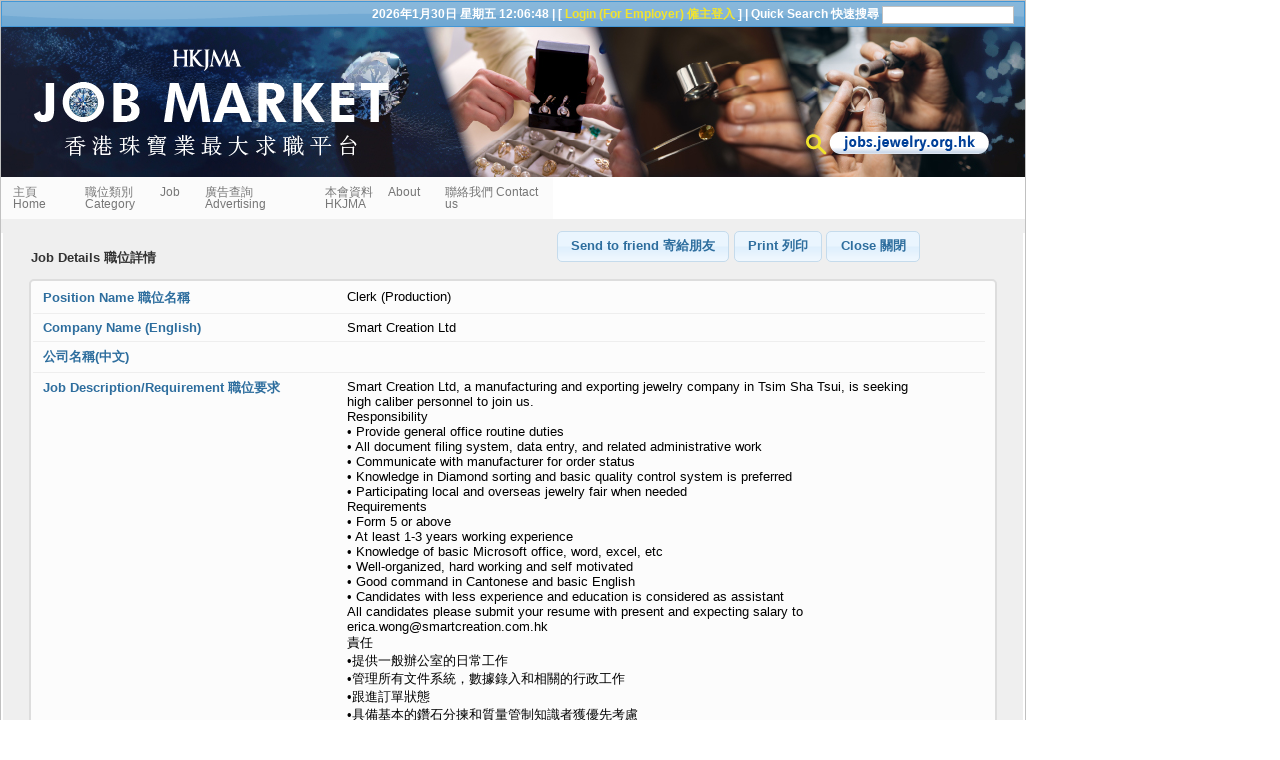

--- FILE ---
content_type: text/html; charset=utf-8
request_url: https://jobs.jewelry.org.hk/public/show/1650
body_size: 24906
content:
<!DOCTYPE HTML PUBLIC "-//W3C//DTD HTML 4.01//EN"
   "http://www.w3.org/TR/html4/strict.dtd">
<html>
<head>
  <title>HKJMA Job Market </title>
	<meta http-equiv="Expires" content="-1" />
	<meta http-equiv="Pragma" content="no-cache" />
	<meta http-equiv="Cache-Control" content="no-cache" />
	<meta http-equiv="content-type" content="text/html; charset=UTF-8" />
	<meta content="authenticity_token" name="csrf-param" />
<meta content="651IWw1wQHdAtOLzsDL3H62cKKanmgldX6yr7tq8xd0=" name="csrf-token" />	
	<script src="/assets/application-b1f97c102033b525d8419c8c45684ba0.js" type="text/javascript"></script>
	<link href="/assets/application-11d3af5b25a1de76158eabf095a2d9d8.css" media="screen" rel="stylesheet" type="text/css" />
	<link href="/assets/style-f59ef6157920a6e4cc71b362869e6dea.css" media="print" rel="stylesheet" type="text/css" />
        <link href="/assets/favicon-2d8fd87e6ec43f16712dc708ad223166.ico" rel="shortcut icon" type="image/vnd.microsoft.icon" />


              
  <script>
    $(function() {
        $( "input[type=button],input[type=submit]" ).button();
          });
            </script>

  <script>
    $(document).ready(function(){
      //$('#switcher').themeswitcher({ buttonHeight: 24, loadTheme: 'Redmond' });
      $('h1').addClass('ui-state-active');
      $.datepicker.setDefaults({
        dateFormat: 'yy-mm-dd',
      });
    });
    
        </script>

  
</head>
	
<body>
<div id="busy", style="display:none">
  <img align="center" alt="Indicator" src="/assets/indicator-3e965abd20470b1f386456e644f56fc2.gif" />
</div>
<div class="maincontent">
  <div class="top1 ui-widget-header">
    <div class="site_name"></div>&nbsp;





   <div style="float: right; margin-right: 10px;">
      2026年1月30日 星期五 12:06:48 |  
      [ 
        <a class="loginbox_link" href="#" onclick="$(&#x27;.loginbox&#x27;).dialog({
          modal: true, width: &#x27;330px&#x27;, title: &#x27;Login (For Employer) 僱主登入&#x27;
          });; return false;">Login (For Employer) 僱主登入</a>
      ]
                  <div class="loginbox" style="display: none" >
                    <div id="login_mini">
<div class="clear"></div>
  <p>
     <div id="warning">&nbsp;
     </div>
  </p>
  <form accept-charset="UTF-8" action="/user/login" method="post"><div style="margin:0;padding:0;display:inline"><input name="utf8" type="hidden" value="&#x2713;" /><input name="authenticity_token" type="hidden" value="651IWw1wQHdAtOLzsDL3H62cKKanmgldX6yr7tq8xd0=" /></div>
    <table class="inputform">
      <tr>
        <td class="last_column">
          <div>
            <label for="login">User ID</label>
            <input id="login" name="login" type="text" />
          </div>
          <div>
            <label for="password">Password</label>
            <input id="password" name="password" type="password" />
          </div>
          <div>
            <label>&nbsp;</label>
            <input class="submit" name="commit" type="submit" value="Login" />
          </div>
        </td>
      </tr>
      <tr>
        <td>
          <a href="/public/forgetpw" class="forgetpw_link">Forget Password 忘記密碼</a>
        </td>
      </tr>      
    </table>
</form>  <div class="clear"></div>
</div>

                  </div>
      |
      <form accept-charset="UTF-8" action="/" class="quick_search" method="post" style="display:inline-block;"><div style="margin:0;padding:0;display:inline"><input name="utf8" type="hidden" value="&#x2713;" /><input name="authenticity_token" type="hidden" value="651IWw1wQHdAtOLzsDL3H62cKKanmgldX6yr7tq8xd0=" /></div>
      <input id="commit" name="commit" type="hidden" value="quicksearch" />
          <label>Quick Search 快速搜尋</label> <input id="job_jobtitle" name="job[jobtitle]" type="text" />
</form>      
      </div>
    </div>
  <div id="title" style="background1:url(/assets/header_tail-fa92942f95713489895bdef06a9ef3a8.jpg) 2000px 0px repeat-x ; height:150px; width: 100%">
    <div style="position:absolute;height:110px"><img alt="system_company_name" src="/assets/header-a4d4dbaa8a76eb75884869a5749d77d5.jpg" style="float: left" /></div>
    <div id="scroller_div" style="padding-left:780px;padding-top:10px;" >
          <ul id="scroller" style="display:none">
            <li>
            <img alt="Test2_r1_c6" height="80" src="/assets/test2_r1_c6-d9fdc212ba5a51c0b52d9f02c2969796.gif" width="80" />
	    </li>
               <li>
               <img alt="Test2_r2_c2" height="80" src="/assets/test2_r2_c2-8a510b343eedc1f6ffc70121ba8b41fe.gif" width="80" />
            </li>
            <li><a href="http://www.hkje.com">
              <img alt="Hkjelogo" height="80" src="/assets/hkjelogo-0492af0c19d49aa2fa9034e9455f0c6c.gif" width="80" /></a>
            </li>
            <li>
            <img alt="Jmbanner" src="/assets/jmbanner-516c00958a536dc71ac8f2a7dd70a3dd.gif" />
            </li>
            <li>
            <img alt="Jmbanner2" height="80" src="/assets/jmbanner2-d92b164fb8e8271cd7c0ba215a5d92d5.jpg" width="80" />
            </li>
          </ul>  
        </div>          
		<!--div class="clear"></div-->
              </div>
   <!--script type="text/javascript"
      src="http://jqueryui.com/themeroller/themeswitchertool/">
    </script-->
    <div id="switcher" style="float:right"></div>
              
  <script type="text/javascript">
/*    (function($) {
    $(function() { //on DOM ready
    $("#scroller").simplyScroll({
      autoMode: 'loop', speed: 1
      });
    $("#scroller").show();
    });
    })(jQuery);
*/  </script>    
  <div id="menu">

  <ul class="sf-menu">
	   
        <li style="width: 6em"><a href="/">主頁　Home</a>
          <ul>
          <li style=""><a href="#" onclick="$(&#x27;#jobsearchfilter&#x27;).toggle(); ; return false;">進階搜尋 Advanced Job Search</a></li>
            
            
            
            <li><img alt="Shim" height="1" src="/assets/shim-586752ea8d6d171a5431b5a0bbe11c7c.gif" /></li>
          </ul>
        </li>
         <li style="width: 10em">
          <a href="/">職位類別　　 Job Category</a>
          <ul>
            <li><a href="/?job%5Bjobtype_ids%5D%5B%5D=1">珠寶設計師 Jewelry Designer</a></li>
            <li><a href="/?job%5Bjobtype_ids%5D%5B%5D=8">市場推廣/業務拓展 Marketing and Sales</a></li>
            <li><a href="/?job%5Bjobtype_ids%5D%5B%5D=2">配石員 Stone Assorter</a></li>
            <li><a href="/?job%5Bjobtype_ids%5D%5B%5D=3">分石員 Stone Sorter</a></li>
            <li><a href="/?job%5Bjobtype_ids%5D%5B%5D=4">採購員 Merchandiser</a></li>
            <li><a href="/?job%5Bjobtype_ids%5D%5B%5D=5">文員/助理 Clerk/Assistant</a></li>
            <li><a href="/?job%5Bjobtype_ids%5D%5B%5D=6">會計 Accountant</a></li>
            <li><a href="/?job%5Bjobtype_ids%5D%5B%5D=10">行政人員 Administration </a></li>
            <li><a href="/?job%5Bjobtype_ids%5D%5B%5D=7">收發員</a></li>
            <li><a href="/?job%5Bjobtype_ids%5D%5B%5D=12">生產部</a></li>
            <li><a href="/?job%5Bjobtype_ids%5D%5B%5D=11">電腦技術員 Computer Support</a></li>
            <li><a href="/?job%5Bjobtype_ids%5D%5B%5D=9">其他 Others</a></li>
            <li><a href="/?job%5Bjobtype_ids%5D%5B%5D=13">內地招聘 China Vacancy</a></li>
            <li><img alt="Shim" height="1" src="/assets/shim-586752ea8d6d171a5431b5a0bbe11c7c.gif" /></li>
          </ul>
        </li>
        <li style="width: 10em"><a href="/">廣告查詢 Advertising</a>
          <ul>
            <li><a href="/companies/new">新用戶登記 New Registration</a></li>
            <li><a href="/public/plan">優惠計劃 Service Plan</a></li>
            <li><a href="/public/flow">新用戶登記流程 Registration Guidelines for New Users</a></li>
            <li><a href="/public/info">續用須知 Account Renew Guildelines</a></li>
            <li><a href="/public/guide">刊登招聘使用方法 Job Posting Guidelines</a></li>
          </ul>           
        </li>
        <li style="width: 10em"><a href="http://www.jewelry.org.hk/" target="_blank">本會資料　 About HKJMA</a>
        </li>
	<li style="width: 10em"><a href="/public/contact">聯絡我們 Contact us</a>
        </li>
	
        
    </ul>


	</div>

        <div id="jobsearchfilter" class="ui-corner-all" >
    <form accept-charset="UTF-8" action="/" id="search_form" method="get"><div style="margin:0;padding:0;display:inline"><input name="utf8" type="hidden" value="&#x2713;" /></div>      <input id="sort" name="sort" type="hidden" />
      <input id="format" name="format" type="hidden" value="html" />
      <div class="form_container">
        <div class="field">
          <label for="job_jobtitle">Position Name 職位名稱</label><br/>
          <input id="job_jobtitle" name="job[jobtitle]" type="text" />
        </div>
       <div class="field">
         <label for="job_parttime">Job Type 工作性質</label><br/>                   <select id="job_parttime" name="job[parttime]"><option value=""></option><option value="0">全職 Full Time</option>
<option value="1">兼職 Part-time</option>
<option value="2">合約 Contract</option>
<option value="3">不限 All / Unspecified</option></select>
      </div>
      <div class="field">
        <label for="job_educationid">Education Level 教育要求</label><br/>                   <select id="job_educationid" name="job[educationid]"><option value=""></option><option value="0">大學畢業或以上 Degree or above</option>
<option value="1">大學畢業 Degree Holder</option>
<option value="2">大專程度 High Diploma</option>
<option value="3">文憑或證書畢業 Certificate or Diploma</option>
<option value="4">中七程度或以上 F.7 or above</option>
<option value="5">中五程度或以上 F.5 or above</option>
<option value="6">中三或以下程度 F.3 or below</option>
<option value="7">不拘 All / Unspecified</option></select>
      </div>
         <div class="field" style="display:none">
           <label for="job_showcomtypeid">Business Type 公司類別</label><br/>
    <select id="job_comtype_ids_" multiple="multiple" name="job[comtype_ids][]" size="5"><option value="1">不限 All / Unspecified</option>
<option value="2">出口 (北美) Export (US Market)</option>
<option value="3">出口 (歐洲) Export (Europe Market)</option>
<option value="4">出口 (日本) Export (Japan Market)</option>
<option value="5">出口 (中國內地) Export (China Mainland)</option>
<option value="6">出口 (東南亞) Export (Southeast Asia)</option>
<option value="7">出口 (中東) Export (MidEast)</option>
<option value="8">零售 (本地消費者) Retails (Local Consumer)</option>
<option value="9">零售 (遊客) Retails (Tourist)</option>
<option value="10">貿易行 (Trading Company)</option>
<option value="11">商業公司 (Corporation)</option>
<option value="12">製造 (Manufacturing)</option>
<option value="13">集團公司</option>
<option value="14">其他 (Others)</option>
<option value="15">其他 (Others)</option></select>

        </div>
          <div class="field">
          <label for="job_showprotypeid">Major Type 產品類別</label><br/>
    <select id="job_protype_ids_" multiple="multiple" name="job[protype_ids][]" size="5"><option value="1">不限 All / Unspecified</option>
<option value="2">鑽石首飾 Diamond Jewelry</option>
<option value="3">寶石首飾 Gemset Jewelry</option>
<option value="4">半寶石首飾 Semi-precious stone Jewelry</option>
<option value="5">珍珠首飾 Pearl Jewelry</option>
<option value="6">足金首飾 Pure Gold Jewelry</option>
<option value="7">K金首飾 Gold Jewelry</option>
<option value="8">翡翠首飾 Jadeite Jewelry</option>
<option value="9">純銀首飾 Silver Jewelry</option>
<option value="10">人造首飾 Synthetic Jewelry</option>
<option value="11">珍珠批發 Loose Pearl Wholesalers</option>
<option value="12">鑽石批發 Diamond Polished Wholesalers</option>
<option value="13">寶石批發 Gemstones Wholesalers</option>
<option value="14">半寶石批發 Semi-Precious Stones Wholesalers</option></select>
        </div>
       <div class="field">
          <label for="job_jobcat">Jobs By Category 職位類別</label><br/>
     <select id="job_jobtype_ids_" multiple="multiple" name="job[jobtype_ids][]" size="5"><option value="1">珠寶設計師 Jewelry Designer</option>
<option value="2">配石員 Stone Assorter</option>
<option value="3">分石員 Stone Sorter</option>
<option value="4">採購員 Merchandiser</option>
<option value="5">文員/助理 Clerk/Assistant</option>
<option value="6">會計 Accountant</option>
<option value="7">收發員</option>
<option value="8">市場推廣/業務拓展 Marketing and Sales</option>
<option value="9">其他 Others</option>
<option value="10">行政人員 Administration </option>
<option value="11">電腦技術員 Computer Support</option>
<option value="12">生產部</option>
<option value="13">內地招聘 China Vacancy</option></select> 

           </div>
        <div class="field">
            <input class="ui-button" name="commit" onclick="" type="submit" value="Search" />
            <input class="ui-button" onclick="$(&#x27;#search_form&#x27;).find(&#x27;:input&#x27;).not(&#x27;:button, :submit, :reset, :hidden&#x27;).val(&#x27;&#x27;);;" type="button" value="Reset" />
            <input class="ui-button" onclick="$(&#x27;#jobsearchfilter&#x27;).toggle();;" type="button" value="Close" />
        </div>
      </div>
</form>    </div>


  <div id="datacontent">
    <div class="spacer"></div>

      <div style="float:left; min-width: 100%; min-height:300px; background-color:#efefef">
        
  <script>
      $(function() {
          $( "input:submit, a, button", ".button-bar" ).button();
          $( "button.close", ".button-bar" ).click(function() { window.close(); return false; });
          $( "button.print", ".button-bar" ).click(function() { window.print(); });
        });

    </script>
    <style>
      .button-bar { float: right ;  padding-right: 10%  }
    </style>

    <!--h1>職位詳情 Job Details</h1-->    
  <div class="button-bar"> 
    <!--a href="#"><span class="translation_missing" title="translation missing: en.test">Test</span></a-->
    <a href="#" onclick="$(&#x27;.send2frienddiv&#x27;).dialog({
          modal: true, width: &#x27;500px&#x27;, title: &#x27;Send to friend 寄給朋友&#x27;
        });; return false;">Send to friend 寄給朋友</a>

    <button class="print">Print 列印</button>
    <button class="close">Close 關閉</button>
    
    


  </div>
  <p id="notice"></p>

  <h2>Job Details 職位詳情 </h2>
<div class="jobshow  ui-corner-all" id="jobshowmore">
                                 
<div class="field">                              
<label>Position Name 職位名稱</label>                   <div>Clerk (Production)</div>
</div>                             
<div class="field">
<label>Company Name (English)</label>           <div>Smart Creation Ltd</div>
</div>                             
<div class="field">
<label>公司名稱(中文)</label>           <div></div>
</div>                             



<div class="field">                              
<label>Job Description/Requirement 職位要求</label>                      <div><p>Smart Creation Ltd, a manufacturing and exporting jewelry company in Tsim Sha Tsui, is seeking high caliber personnel to join us.</p>

<p>Responsibility
<br />•	Provide general office routine duties
<br />•	All document filing system, data entry, and related administrative work 
<br />•	Communicate with manufacturer for order status
<br />•	Knowledge in Diamond sorting and basic quality control system is preferred
<br />•	Participating local and overseas jewelry fair when needed</p>

<p>Requirements
<br />•	Form 5 or above
<br />•	At least 1-3 years working experience
<br />•	Knowledge of basic Microsoft office, word, excel, etc
<br />•	Well-organized, hard working and self motivated
<br />•	Good command in Cantonese and basic English
<br />•	Candidates with less experience and education is considered as assistant</p>

<p>All candidates please submit your resume with present and expecting salary to erica.wong@smartcreation.com.hk</p>

<p>責任
<br />•提供一般辦公室的日常工作
<br />•管理所有文件系統，數據錄入和相關的行政工作
<br />•跟進訂單狀態
<br />•具備基本的鑽石分揀和質量管制知識者獲優先考慮
<br />•在需要的時候參與本地及海外珠寶展</p>

<p>需求
<br />•中五或以上
<br />•至少有1年的工作經驗
<br />•具備office, word, excel的基本知識
<br />•有組織力，努力工作和獨立
<br />•良好的廣東話及基本英語
<br />•經驗和教育較少的候選人獲考慮為是助理</p>

<p>所有應聘者請提交您的簡歷，目前及期望薪資 
<br />erica.wong@smartcreation.com.hk</p></div>
</div>                             
<div class="field">                              
<label>No. of Vacancy 招聘人數</label>                <div>1</div>
</div>                             
<div class="field">                              
<label>Working Place 工作地點</label>                 <div>香港 Hong Kong</div>
</div>                             
<div class="field">                              
<label>Posting Date 刊登日期</label>                  <div>2024-08-09 12:42</div>
</div>                             
<div class="field">                              
<label>Education Level 教育要求</label>                <div>中五程度或以上 F.5 or above</div>
</div>                                                                                              
<div class="field">                              
<label>Job Type 工作性質</label>                   <div>全職 Full Time</div>
</div>                             
                                
</div>

  <h2>Contact Information 聯絡資料</h2>
<div class="jobshow  ui-corner-all" id="jobshowmore">
  
<div class="field">                              
<label>Tel 電話</label>                        <div></div>
</div>                             
<div class="field">                              
<label>Fax 傳真</label>                        <div></div>
</div>                             
<div class="field">                              
<label>Email 電郵</label>                      <div>erica.wong@smartcreation.com.hk</div>
</div>                             
                                 
                                 
                                 
<div class="field">                              
<label>Mailing Address 地址</label>             <div></div>
</div>                             
</div>

  <!--h2>Company Details 公司性質</h2-->
  <div class="jobshow  ui-corner-all" id="jobshowbasic">

<div class="field">                              
<label>Jobs By Category 職位類別</label>                   <div><div> 文員/助理 Clerk/Assistant</div></div>
</div>                             

<div class="field">                              
<label>Business Type 公司類別</label>         <div><div>出口 (中東) Export (MidEast)<br>出口 (北美) Export (US Market)<br>出口 (歐洲) Export (Europe Market)</div></div>
</div>                             
<div class="field">                              
<label>Major Type 產品類別</label>         <div><div>鑽石首飾 Diamond Jewelry<br>半寶石首飾 Semi-precious stone Jewelry</div></div>
</div>
                                
</div>

</div>                                 
<div class="send2frienddiv" style="display: none" >
  <form accept-charset="UTF-8" action="/public/send2friend/1650.js" data-remote="true" id="send2friendform" method="post"><div style="margin:0;padding:0;display:inline"><input name="utf8" type="hidden" value="&#x2713;" /><input name="authenticity_token" type="hidden" value="651IWw1wQHdAtOLzsDL3H62cKKanmgldX6yr7tq8xd0=" /></div>
  <div>
      <label>From email</label><input id="s2f_from_email" name="s2f_from_email" type="text" />
      <label>From name</label><input id="s2f_from_name" name="s2f_from_name" type="text" />
      <label>To email</label><input id="s2f_to_email" name="s2f_to_email" type="text" />
      <label>To name</label><input id="s2f_to_name" name="s2f_to_name" type="text" />
      <script src="//www.google.com/recaptcha/api.js" async defer></script>
<div class="g-recaptcha" data-sitekey="6LeSIUsUAAAAAK3L8U4vEoHRidxc4BajjOAknI0e"></div>
          <noscript>
            <div style="width: 302px; height: 352px;">
              <div style="width: 302px; height: 352px; position: relative;">
                <div style="width: 302px; height: 352px; position: absolute;">
                  <iframe
                    src="//www.google.com/recaptcha/api/fallback?k=6LeSIUsUAAAAAK3L8U4vEoHRidxc4BajjOAknI0e"
                    frameborder="0" scrolling="no"
                    style="width: 302px; height:352px; border-style: none;">
                  </iframe>
                </div>
                <div style="width: 250px; height: 80px; position: absolute; border-style: none;
                  bottom: 21px; left: 25px; margin: 0px; padding: 0px; right: 25px;">
                  <textarea id="g-recaptcha-response" name="g-recaptcha-response"
                    class="g-recaptcha-response"
                    style="width: 250px; height: 80px; border: 1px solid #c1c1c1;
                    margin: 0px; padding: 0px; resize: none;" value="">
                  </textarea>
                </div>
              </div>
            </div>
          </noscript>

      <input name="commit" type="submit" value="Send" />
    </div>
    <script>
      $('form#send2friendform').on('submit', function(event) {
        return (confirm('Confirm to send to friend?'));
      });
    </script>

</form></div>

    </div>
    <div class="spacer"></div>
  </div>

  <div id="footer1">
    <!--    Powered by <a href="http://www.ic.com.hk" target="blank">Ideo Concepts</a> -->
    <table style="width:1024px;background: url(/assets/bg-b261f3ddb41da8f4ebf50555cb1be929.png);repeat:no-repeat">
      <tbody><tr>
          <td width="88" valign="middle"><img height="59" width="88" src="/assets/share/logo_footer1-a2ac64b24df2c2bc87989a31a1e1fbe8.gif"></td>
          <td style="border-left: solid 1px  #003f97;margin:5px;width:10px; "></td>
        <td valign="top"><table style="margin-top:4px; width: 100%">
            <tbody><tr>                
                <td><a href="/public/contact" class="Flink">聯絡我們 Contact us</a></td> <td width="80%" ><a href="http://www.jewelry.org.hk/en/privacy.php" class="Flink" style="float:right" target="_blank">私隱政策聲明 Privacy Policy Statement</a></td>
          </tr>
        </tbody></table>
              <table>
                <tbody>
                  <tr>
                    <td width="793"><span class="SGrayAdd">
                        香港九龍紅磡民裕街51號凱旋工商中心第二期二字樓G室 
                         Unit G., 2/F, Kaiser Estate Phase 2, 51 Man Yue Street, Hunghom, Kowloon, Hong Kong 
                    </span></td>
                </tr>
              </tbody></table>
          <table cellspacing="0" cellpadding="0" border="0">
                <tbody><tr>
                  <td><img height="9" width="16" src="/assets/share/icon_tel-ac8aa143fec8dc4bd517ceb90eb25e26.gif"></td>
                  <td><span class="SGrayFax">電話: (852) 2766-3002</span></td>
                  <td><img height="9" width="24" src="/assets/share/icon_fax-8b0ffa30a166381b112b90a52c24f811.gif"></td>
                  <td><span class="SGrayFax">傳真: (852) 2362-3647</span></td>
                  <td><img height="9" width="24" src="/assets/share/icon_mail-d6b52ed2ddb81d0fd11f61b947a6055d.gif"></td>
                  <td><span class="SGrayFax">電子郵件: </span><span class="SGrayFax">jobs</span><span class="SGrayFax">@jewelry.org.hk</span></td>
                </tr>
            </tbody></table></td>
      </tr>
    </tbody></table>
    
</div>

<div id="mouseover_box" class="popup" style="display:none;"></div>
<div id="dialog_box" class="popup" style="display:none;"></div>
<div id="notes_box" class="popup" style="display:none;"></div>

<script type="text/javascript">

  var _gaq = _gaq || [];
  _gaq.push(['_setAccount', 'UA-4356835-18']);
  _gaq.push(['_trackPageview']);

  (function() {
    var ga = document.createElement('script'); ga.type = 'text/javascript'; ga.async = true;
    ga.src = ('https:' == document.location.protocol ? 'https://ssl' : 'http://www') + '.google-analytics.com/ga.js';
    var s = document.getElementsByTagName('script')[0]; s.parentNode.insertBefore(ga, s);
  })();

</script> 

</body>
</html>


--- FILE ---
content_type: text/html; charset=utf-8
request_url: https://www.google.com/recaptcha/api2/anchor?ar=1&k=6LeSIUsUAAAAAK3L8U4vEoHRidxc4BajjOAknI0e&co=aHR0cHM6Ly9qb2JzLmpld2Vscnkub3JnLmhrOjQ0Mw..&hl=en&v=N67nZn4AqZkNcbeMu4prBgzg&size=normal&anchor-ms=20000&execute-ms=30000&cb=4hc1rloetjwm
body_size: 49285
content:
<!DOCTYPE HTML><html dir="ltr" lang="en"><head><meta http-equiv="Content-Type" content="text/html; charset=UTF-8">
<meta http-equiv="X-UA-Compatible" content="IE=edge">
<title>reCAPTCHA</title>
<style type="text/css">
/* cyrillic-ext */
@font-face {
  font-family: 'Roboto';
  font-style: normal;
  font-weight: 400;
  font-stretch: 100%;
  src: url(//fonts.gstatic.com/s/roboto/v48/KFO7CnqEu92Fr1ME7kSn66aGLdTylUAMa3GUBHMdazTgWw.woff2) format('woff2');
  unicode-range: U+0460-052F, U+1C80-1C8A, U+20B4, U+2DE0-2DFF, U+A640-A69F, U+FE2E-FE2F;
}
/* cyrillic */
@font-face {
  font-family: 'Roboto';
  font-style: normal;
  font-weight: 400;
  font-stretch: 100%;
  src: url(//fonts.gstatic.com/s/roboto/v48/KFO7CnqEu92Fr1ME7kSn66aGLdTylUAMa3iUBHMdazTgWw.woff2) format('woff2');
  unicode-range: U+0301, U+0400-045F, U+0490-0491, U+04B0-04B1, U+2116;
}
/* greek-ext */
@font-face {
  font-family: 'Roboto';
  font-style: normal;
  font-weight: 400;
  font-stretch: 100%;
  src: url(//fonts.gstatic.com/s/roboto/v48/KFO7CnqEu92Fr1ME7kSn66aGLdTylUAMa3CUBHMdazTgWw.woff2) format('woff2');
  unicode-range: U+1F00-1FFF;
}
/* greek */
@font-face {
  font-family: 'Roboto';
  font-style: normal;
  font-weight: 400;
  font-stretch: 100%;
  src: url(//fonts.gstatic.com/s/roboto/v48/KFO7CnqEu92Fr1ME7kSn66aGLdTylUAMa3-UBHMdazTgWw.woff2) format('woff2');
  unicode-range: U+0370-0377, U+037A-037F, U+0384-038A, U+038C, U+038E-03A1, U+03A3-03FF;
}
/* math */
@font-face {
  font-family: 'Roboto';
  font-style: normal;
  font-weight: 400;
  font-stretch: 100%;
  src: url(//fonts.gstatic.com/s/roboto/v48/KFO7CnqEu92Fr1ME7kSn66aGLdTylUAMawCUBHMdazTgWw.woff2) format('woff2');
  unicode-range: U+0302-0303, U+0305, U+0307-0308, U+0310, U+0312, U+0315, U+031A, U+0326-0327, U+032C, U+032F-0330, U+0332-0333, U+0338, U+033A, U+0346, U+034D, U+0391-03A1, U+03A3-03A9, U+03B1-03C9, U+03D1, U+03D5-03D6, U+03F0-03F1, U+03F4-03F5, U+2016-2017, U+2034-2038, U+203C, U+2040, U+2043, U+2047, U+2050, U+2057, U+205F, U+2070-2071, U+2074-208E, U+2090-209C, U+20D0-20DC, U+20E1, U+20E5-20EF, U+2100-2112, U+2114-2115, U+2117-2121, U+2123-214F, U+2190, U+2192, U+2194-21AE, U+21B0-21E5, U+21F1-21F2, U+21F4-2211, U+2213-2214, U+2216-22FF, U+2308-230B, U+2310, U+2319, U+231C-2321, U+2336-237A, U+237C, U+2395, U+239B-23B7, U+23D0, U+23DC-23E1, U+2474-2475, U+25AF, U+25B3, U+25B7, U+25BD, U+25C1, U+25CA, U+25CC, U+25FB, U+266D-266F, U+27C0-27FF, U+2900-2AFF, U+2B0E-2B11, U+2B30-2B4C, U+2BFE, U+3030, U+FF5B, U+FF5D, U+1D400-1D7FF, U+1EE00-1EEFF;
}
/* symbols */
@font-face {
  font-family: 'Roboto';
  font-style: normal;
  font-weight: 400;
  font-stretch: 100%;
  src: url(//fonts.gstatic.com/s/roboto/v48/KFO7CnqEu92Fr1ME7kSn66aGLdTylUAMaxKUBHMdazTgWw.woff2) format('woff2');
  unicode-range: U+0001-000C, U+000E-001F, U+007F-009F, U+20DD-20E0, U+20E2-20E4, U+2150-218F, U+2190, U+2192, U+2194-2199, U+21AF, U+21E6-21F0, U+21F3, U+2218-2219, U+2299, U+22C4-22C6, U+2300-243F, U+2440-244A, U+2460-24FF, U+25A0-27BF, U+2800-28FF, U+2921-2922, U+2981, U+29BF, U+29EB, U+2B00-2BFF, U+4DC0-4DFF, U+FFF9-FFFB, U+10140-1018E, U+10190-1019C, U+101A0, U+101D0-101FD, U+102E0-102FB, U+10E60-10E7E, U+1D2C0-1D2D3, U+1D2E0-1D37F, U+1F000-1F0FF, U+1F100-1F1AD, U+1F1E6-1F1FF, U+1F30D-1F30F, U+1F315, U+1F31C, U+1F31E, U+1F320-1F32C, U+1F336, U+1F378, U+1F37D, U+1F382, U+1F393-1F39F, U+1F3A7-1F3A8, U+1F3AC-1F3AF, U+1F3C2, U+1F3C4-1F3C6, U+1F3CA-1F3CE, U+1F3D4-1F3E0, U+1F3ED, U+1F3F1-1F3F3, U+1F3F5-1F3F7, U+1F408, U+1F415, U+1F41F, U+1F426, U+1F43F, U+1F441-1F442, U+1F444, U+1F446-1F449, U+1F44C-1F44E, U+1F453, U+1F46A, U+1F47D, U+1F4A3, U+1F4B0, U+1F4B3, U+1F4B9, U+1F4BB, U+1F4BF, U+1F4C8-1F4CB, U+1F4D6, U+1F4DA, U+1F4DF, U+1F4E3-1F4E6, U+1F4EA-1F4ED, U+1F4F7, U+1F4F9-1F4FB, U+1F4FD-1F4FE, U+1F503, U+1F507-1F50B, U+1F50D, U+1F512-1F513, U+1F53E-1F54A, U+1F54F-1F5FA, U+1F610, U+1F650-1F67F, U+1F687, U+1F68D, U+1F691, U+1F694, U+1F698, U+1F6AD, U+1F6B2, U+1F6B9-1F6BA, U+1F6BC, U+1F6C6-1F6CF, U+1F6D3-1F6D7, U+1F6E0-1F6EA, U+1F6F0-1F6F3, U+1F6F7-1F6FC, U+1F700-1F7FF, U+1F800-1F80B, U+1F810-1F847, U+1F850-1F859, U+1F860-1F887, U+1F890-1F8AD, U+1F8B0-1F8BB, U+1F8C0-1F8C1, U+1F900-1F90B, U+1F93B, U+1F946, U+1F984, U+1F996, U+1F9E9, U+1FA00-1FA6F, U+1FA70-1FA7C, U+1FA80-1FA89, U+1FA8F-1FAC6, U+1FACE-1FADC, U+1FADF-1FAE9, U+1FAF0-1FAF8, U+1FB00-1FBFF;
}
/* vietnamese */
@font-face {
  font-family: 'Roboto';
  font-style: normal;
  font-weight: 400;
  font-stretch: 100%;
  src: url(//fonts.gstatic.com/s/roboto/v48/KFO7CnqEu92Fr1ME7kSn66aGLdTylUAMa3OUBHMdazTgWw.woff2) format('woff2');
  unicode-range: U+0102-0103, U+0110-0111, U+0128-0129, U+0168-0169, U+01A0-01A1, U+01AF-01B0, U+0300-0301, U+0303-0304, U+0308-0309, U+0323, U+0329, U+1EA0-1EF9, U+20AB;
}
/* latin-ext */
@font-face {
  font-family: 'Roboto';
  font-style: normal;
  font-weight: 400;
  font-stretch: 100%;
  src: url(//fonts.gstatic.com/s/roboto/v48/KFO7CnqEu92Fr1ME7kSn66aGLdTylUAMa3KUBHMdazTgWw.woff2) format('woff2');
  unicode-range: U+0100-02BA, U+02BD-02C5, U+02C7-02CC, U+02CE-02D7, U+02DD-02FF, U+0304, U+0308, U+0329, U+1D00-1DBF, U+1E00-1E9F, U+1EF2-1EFF, U+2020, U+20A0-20AB, U+20AD-20C0, U+2113, U+2C60-2C7F, U+A720-A7FF;
}
/* latin */
@font-face {
  font-family: 'Roboto';
  font-style: normal;
  font-weight: 400;
  font-stretch: 100%;
  src: url(//fonts.gstatic.com/s/roboto/v48/KFO7CnqEu92Fr1ME7kSn66aGLdTylUAMa3yUBHMdazQ.woff2) format('woff2');
  unicode-range: U+0000-00FF, U+0131, U+0152-0153, U+02BB-02BC, U+02C6, U+02DA, U+02DC, U+0304, U+0308, U+0329, U+2000-206F, U+20AC, U+2122, U+2191, U+2193, U+2212, U+2215, U+FEFF, U+FFFD;
}
/* cyrillic-ext */
@font-face {
  font-family: 'Roboto';
  font-style: normal;
  font-weight: 500;
  font-stretch: 100%;
  src: url(//fonts.gstatic.com/s/roboto/v48/KFO7CnqEu92Fr1ME7kSn66aGLdTylUAMa3GUBHMdazTgWw.woff2) format('woff2');
  unicode-range: U+0460-052F, U+1C80-1C8A, U+20B4, U+2DE0-2DFF, U+A640-A69F, U+FE2E-FE2F;
}
/* cyrillic */
@font-face {
  font-family: 'Roboto';
  font-style: normal;
  font-weight: 500;
  font-stretch: 100%;
  src: url(//fonts.gstatic.com/s/roboto/v48/KFO7CnqEu92Fr1ME7kSn66aGLdTylUAMa3iUBHMdazTgWw.woff2) format('woff2');
  unicode-range: U+0301, U+0400-045F, U+0490-0491, U+04B0-04B1, U+2116;
}
/* greek-ext */
@font-face {
  font-family: 'Roboto';
  font-style: normal;
  font-weight: 500;
  font-stretch: 100%;
  src: url(//fonts.gstatic.com/s/roboto/v48/KFO7CnqEu92Fr1ME7kSn66aGLdTylUAMa3CUBHMdazTgWw.woff2) format('woff2');
  unicode-range: U+1F00-1FFF;
}
/* greek */
@font-face {
  font-family: 'Roboto';
  font-style: normal;
  font-weight: 500;
  font-stretch: 100%;
  src: url(//fonts.gstatic.com/s/roboto/v48/KFO7CnqEu92Fr1ME7kSn66aGLdTylUAMa3-UBHMdazTgWw.woff2) format('woff2');
  unicode-range: U+0370-0377, U+037A-037F, U+0384-038A, U+038C, U+038E-03A1, U+03A3-03FF;
}
/* math */
@font-face {
  font-family: 'Roboto';
  font-style: normal;
  font-weight: 500;
  font-stretch: 100%;
  src: url(//fonts.gstatic.com/s/roboto/v48/KFO7CnqEu92Fr1ME7kSn66aGLdTylUAMawCUBHMdazTgWw.woff2) format('woff2');
  unicode-range: U+0302-0303, U+0305, U+0307-0308, U+0310, U+0312, U+0315, U+031A, U+0326-0327, U+032C, U+032F-0330, U+0332-0333, U+0338, U+033A, U+0346, U+034D, U+0391-03A1, U+03A3-03A9, U+03B1-03C9, U+03D1, U+03D5-03D6, U+03F0-03F1, U+03F4-03F5, U+2016-2017, U+2034-2038, U+203C, U+2040, U+2043, U+2047, U+2050, U+2057, U+205F, U+2070-2071, U+2074-208E, U+2090-209C, U+20D0-20DC, U+20E1, U+20E5-20EF, U+2100-2112, U+2114-2115, U+2117-2121, U+2123-214F, U+2190, U+2192, U+2194-21AE, U+21B0-21E5, U+21F1-21F2, U+21F4-2211, U+2213-2214, U+2216-22FF, U+2308-230B, U+2310, U+2319, U+231C-2321, U+2336-237A, U+237C, U+2395, U+239B-23B7, U+23D0, U+23DC-23E1, U+2474-2475, U+25AF, U+25B3, U+25B7, U+25BD, U+25C1, U+25CA, U+25CC, U+25FB, U+266D-266F, U+27C0-27FF, U+2900-2AFF, U+2B0E-2B11, U+2B30-2B4C, U+2BFE, U+3030, U+FF5B, U+FF5D, U+1D400-1D7FF, U+1EE00-1EEFF;
}
/* symbols */
@font-face {
  font-family: 'Roboto';
  font-style: normal;
  font-weight: 500;
  font-stretch: 100%;
  src: url(//fonts.gstatic.com/s/roboto/v48/KFO7CnqEu92Fr1ME7kSn66aGLdTylUAMaxKUBHMdazTgWw.woff2) format('woff2');
  unicode-range: U+0001-000C, U+000E-001F, U+007F-009F, U+20DD-20E0, U+20E2-20E4, U+2150-218F, U+2190, U+2192, U+2194-2199, U+21AF, U+21E6-21F0, U+21F3, U+2218-2219, U+2299, U+22C4-22C6, U+2300-243F, U+2440-244A, U+2460-24FF, U+25A0-27BF, U+2800-28FF, U+2921-2922, U+2981, U+29BF, U+29EB, U+2B00-2BFF, U+4DC0-4DFF, U+FFF9-FFFB, U+10140-1018E, U+10190-1019C, U+101A0, U+101D0-101FD, U+102E0-102FB, U+10E60-10E7E, U+1D2C0-1D2D3, U+1D2E0-1D37F, U+1F000-1F0FF, U+1F100-1F1AD, U+1F1E6-1F1FF, U+1F30D-1F30F, U+1F315, U+1F31C, U+1F31E, U+1F320-1F32C, U+1F336, U+1F378, U+1F37D, U+1F382, U+1F393-1F39F, U+1F3A7-1F3A8, U+1F3AC-1F3AF, U+1F3C2, U+1F3C4-1F3C6, U+1F3CA-1F3CE, U+1F3D4-1F3E0, U+1F3ED, U+1F3F1-1F3F3, U+1F3F5-1F3F7, U+1F408, U+1F415, U+1F41F, U+1F426, U+1F43F, U+1F441-1F442, U+1F444, U+1F446-1F449, U+1F44C-1F44E, U+1F453, U+1F46A, U+1F47D, U+1F4A3, U+1F4B0, U+1F4B3, U+1F4B9, U+1F4BB, U+1F4BF, U+1F4C8-1F4CB, U+1F4D6, U+1F4DA, U+1F4DF, U+1F4E3-1F4E6, U+1F4EA-1F4ED, U+1F4F7, U+1F4F9-1F4FB, U+1F4FD-1F4FE, U+1F503, U+1F507-1F50B, U+1F50D, U+1F512-1F513, U+1F53E-1F54A, U+1F54F-1F5FA, U+1F610, U+1F650-1F67F, U+1F687, U+1F68D, U+1F691, U+1F694, U+1F698, U+1F6AD, U+1F6B2, U+1F6B9-1F6BA, U+1F6BC, U+1F6C6-1F6CF, U+1F6D3-1F6D7, U+1F6E0-1F6EA, U+1F6F0-1F6F3, U+1F6F7-1F6FC, U+1F700-1F7FF, U+1F800-1F80B, U+1F810-1F847, U+1F850-1F859, U+1F860-1F887, U+1F890-1F8AD, U+1F8B0-1F8BB, U+1F8C0-1F8C1, U+1F900-1F90B, U+1F93B, U+1F946, U+1F984, U+1F996, U+1F9E9, U+1FA00-1FA6F, U+1FA70-1FA7C, U+1FA80-1FA89, U+1FA8F-1FAC6, U+1FACE-1FADC, U+1FADF-1FAE9, U+1FAF0-1FAF8, U+1FB00-1FBFF;
}
/* vietnamese */
@font-face {
  font-family: 'Roboto';
  font-style: normal;
  font-weight: 500;
  font-stretch: 100%;
  src: url(//fonts.gstatic.com/s/roboto/v48/KFO7CnqEu92Fr1ME7kSn66aGLdTylUAMa3OUBHMdazTgWw.woff2) format('woff2');
  unicode-range: U+0102-0103, U+0110-0111, U+0128-0129, U+0168-0169, U+01A0-01A1, U+01AF-01B0, U+0300-0301, U+0303-0304, U+0308-0309, U+0323, U+0329, U+1EA0-1EF9, U+20AB;
}
/* latin-ext */
@font-face {
  font-family: 'Roboto';
  font-style: normal;
  font-weight: 500;
  font-stretch: 100%;
  src: url(//fonts.gstatic.com/s/roboto/v48/KFO7CnqEu92Fr1ME7kSn66aGLdTylUAMa3KUBHMdazTgWw.woff2) format('woff2');
  unicode-range: U+0100-02BA, U+02BD-02C5, U+02C7-02CC, U+02CE-02D7, U+02DD-02FF, U+0304, U+0308, U+0329, U+1D00-1DBF, U+1E00-1E9F, U+1EF2-1EFF, U+2020, U+20A0-20AB, U+20AD-20C0, U+2113, U+2C60-2C7F, U+A720-A7FF;
}
/* latin */
@font-face {
  font-family: 'Roboto';
  font-style: normal;
  font-weight: 500;
  font-stretch: 100%;
  src: url(//fonts.gstatic.com/s/roboto/v48/KFO7CnqEu92Fr1ME7kSn66aGLdTylUAMa3yUBHMdazQ.woff2) format('woff2');
  unicode-range: U+0000-00FF, U+0131, U+0152-0153, U+02BB-02BC, U+02C6, U+02DA, U+02DC, U+0304, U+0308, U+0329, U+2000-206F, U+20AC, U+2122, U+2191, U+2193, U+2212, U+2215, U+FEFF, U+FFFD;
}
/* cyrillic-ext */
@font-face {
  font-family: 'Roboto';
  font-style: normal;
  font-weight: 900;
  font-stretch: 100%;
  src: url(//fonts.gstatic.com/s/roboto/v48/KFO7CnqEu92Fr1ME7kSn66aGLdTylUAMa3GUBHMdazTgWw.woff2) format('woff2');
  unicode-range: U+0460-052F, U+1C80-1C8A, U+20B4, U+2DE0-2DFF, U+A640-A69F, U+FE2E-FE2F;
}
/* cyrillic */
@font-face {
  font-family: 'Roboto';
  font-style: normal;
  font-weight: 900;
  font-stretch: 100%;
  src: url(//fonts.gstatic.com/s/roboto/v48/KFO7CnqEu92Fr1ME7kSn66aGLdTylUAMa3iUBHMdazTgWw.woff2) format('woff2');
  unicode-range: U+0301, U+0400-045F, U+0490-0491, U+04B0-04B1, U+2116;
}
/* greek-ext */
@font-face {
  font-family: 'Roboto';
  font-style: normal;
  font-weight: 900;
  font-stretch: 100%;
  src: url(//fonts.gstatic.com/s/roboto/v48/KFO7CnqEu92Fr1ME7kSn66aGLdTylUAMa3CUBHMdazTgWw.woff2) format('woff2');
  unicode-range: U+1F00-1FFF;
}
/* greek */
@font-face {
  font-family: 'Roboto';
  font-style: normal;
  font-weight: 900;
  font-stretch: 100%;
  src: url(//fonts.gstatic.com/s/roboto/v48/KFO7CnqEu92Fr1ME7kSn66aGLdTylUAMa3-UBHMdazTgWw.woff2) format('woff2');
  unicode-range: U+0370-0377, U+037A-037F, U+0384-038A, U+038C, U+038E-03A1, U+03A3-03FF;
}
/* math */
@font-face {
  font-family: 'Roboto';
  font-style: normal;
  font-weight: 900;
  font-stretch: 100%;
  src: url(//fonts.gstatic.com/s/roboto/v48/KFO7CnqEu92Fr1ME7kSn66aGLdTylUAMawCUBHMdazTgWw.woff2) format('woff2');
  unicode-range: U+0302-0303, U+0305, U+0307-0308, U+0310, U+0312, U+0315, U+031A, U+0326-0327, U+032C, U+032F-0330, U+0332-0333, U+0338, U+033A, U+0346, U+034D, U+0391-03A1, U+03A3-03A9, U+03B1-03C9, U+03D1, U+03D5-03D6, U+03F0-03F1, U+03F4-03F5, U+2016-2017, U+2034-2038, U+203C, U+2040, U+2043, U+2047, U+2050, U+2057, U+205F, U+2070-2071, U+2074-208E, U+2090-209C, U+20D0-20DC, U+20E1, U+20E5-20EF, U+2100-2112, U+2114-2115, U+2117-2121, U+2123-214F, U+2190, U+2192, U+2194-21AE, U+21B0-21E5, U+21F1-21F2, U+21F4-2211, U+2213-2214, U+2216-22FF, U+2308-230B, U+2310, U+2319, U+231C-2321, U+2336-237A, U+237C, U+2395, U+239B-23B7, U+23D0, U+23DC-23E1, U+2474-2475, U+25AF, U+25B3, U+25B7, U+25BD, U+25C1, U+25CA, U+25CC, U+25FB, U+266D-266F, U+27C0-27FF, U+2900-2AFF, U+2B0E-2B11, U+2B30-2B4C, U+2BFE, U+3030, U+FF5B, U+FF5D, U+1D400-1D7FF, U+1EE00-1EEFF;
}
/* symbols */
@font-face {
  font-family: 'Roboto';
  font-style: normal;
  font-weight: 900;
  font-stretch: 100%;
  src: url(//fonts.gstatic.com/s/roboto/v48/KFO7CnqEu92Fr1ME7kSn66aGLdTylUAMaxKUBHMdazTgWw.woff2) format('woff2');
  unicode-range: U+0001-000C, U+000E-001F, U+007F-009F, U+20DD-20E0, U+20E2-20E4, U+2150-218F, U+2190, U+2192, U+2194-2199, U+21AF, U+21E6-21F0, U+21F3, U+2218-2219, U+2299, U+22C4-22C6, U+2300-243F, U+2440-244A, U+2460-24FF, U+25A0-27BF, U+2800-28FF, U+2921-2922, U+2981, U+29BF, U+29EB, U+2B00-2BFF, U+4DC0-4DFF, U+FFF9-FFFB, U+10140-1018E, U+10190-1019C, U+101A0, U+101D0-101FD, U+102E0-102FB, U+10E60-10E7E, U+1D2C0-1D2D3, U+1D2E0-1D37F, U+1F000-1F0FF, U+1F100-1F1AD, U+1F1E6-1F1FF, U+1F30D-1F30F, U+1F315, U+1F31C, U+1F31E, U+1F320-1F32C, U+1F336, U+1F378, U+1F37D, U+1F382, U+1F393-1F39F, U+1F3A7-1F3A8, U+1F3AC-1F3AF, U+1F3C2, U+1F3C4-1F3C6, U+1F3CA-1F3CE, U+1F3D4-1F3E0, U+1F3ED, U+1F3F1-1F3F3, U+1F3F5-1F3F7, U+1F408, U+1F415, U+1F41F, U+1F426, U+1F43F, U+1F441-1F442, U+1F444, U+1F446-1F449, U+1F44C-1F44E, U+1F453, U+1F46A, U+1F47D, U+1F4A3, U+1F4B0, U+1F4B3, U+1F4B9, U+1F4BB, U+1F4BF, U+1F4C8-1F4CB, U+1F4D6, U+1F4DA, U+1F4DF, U+1F4E3-1F4E6, U+1F4EA-1F4ED, U+1F4F7, U+1F4F9-1F4FB, U+1F4FD-1F4FE, U+1F503, U+1F507-1F50B, U+1F50D, U+1F512-1F513, U+1F53E-1F54A, U+1F54F-1F5FA, U+1F610, U+1F650-1F67F, U+1F687, U+1F68D, U+1F691, U+1F694, U+1F698, U+1F6AD, U+1F6B2, U+1F6B9-1F6BA, U+1F6BC, U+1F6C6-1F6CF, U+1F6D3-1F6D7, U+1F6E0-1F6EA, U+1F6F0-1F6F3, U+1F6F7-1F6FC, U+1F700-1F7FF, U+1F800-1F80B, U+1F810-1F847, U+1F850-1F859, U+1F860-1F887, U+1F890-1F8AD, U+1F8B0-1F8BB, U+1F8C0-1F8C1, U+1F900-1F90B, U+1F93B, U+1F946, U+1F984, U+1F996, U+1F9E9, U+1FA00-1FA6F, U+1FA70-1FA7C, U+1FA80-1FA89, U+1FA8F-1FAC6, U+1FACE-1FADC, U+1FADF-1FAE9, U+1FAF0-1FAF8, U+1FB00-1FBFF;
}
/* vietnamese */
@font-face {
  font-family: 'Roboto';
  font-style: normal;
  font-weight: 900;
  font-stretch: 100%;
  src: url(//fonts.gstatic.com/s/roboto/v48/KFO7CnqEu92Fr1ME7kSn66aGLdTylUAMa3OUBHMdazTgWw.woff2) format('woff2');
  unicode-range: U+0102-0103, U+0110-0111, U+0128-0129, U+0168-0169, U+01A0-01A1, U+01AF-01B0, U+0300-0301, U+0303-0304, U+0308-0309, U+0323, U+0329, U+1EA0-1EF9, U+20AB;
}
/* latin-ext */
@font-face {
  font-family: 'Roboto';
  font-style: normal;
  font-weight: 900;
  font-stretch: 100%;
  src: url(//fonts.gstatic.com/s/roboto/v48/KFO7CnqEu92Fr1ME7kSn66aGLdTylUAMa3KUBHMdazTgWw.woff2) format('woff2');
  unicode-range: U+0100-02BA, U+02BD-02C5, U+02C7-02CC, U+02CE-02D7, U+02DD-02FF, U+0304, U+0308, U+0329, U+1D00-1DBF, U+1E00-1E9F, U+1EF2-1EFF, U+2020, U+20A0-20AB, U+20AD-20C0, U+2113, U+2C60-2C7F, U+A720-A7FF;
}
/* latin */
@font-face {
  font-family: 'Roboto';
  font-style: normal;
  font-weight: 900;
  font-stretch: 100%;
  src: url(//fonts.gstatic.com/s/roboto/v48/KFO7CnqEu92Fr1ME7kSn66aGLdTylUAMa3yUBHMdazQ.woff2) format('woff2');
  unicode-range: U+0000-00FF, U+0131, U+0152-0153, U+02BB-02BC, U+02C6, U+02DA, U+02DC, U+0304, U+0308, U+0329, U+2000-206F, U+20AC, U+2122, U+2191, U+2193, U+2212, U+2215, U+FEFF, U+FFFD;
}

</style>
<link rel="stylesheet" type="text/css" href="https://www.gstatic.com/recaptcha/releases/N67nZn4AqZkNcbeMu4prBgzg/styles__ltr.css">
<script nonce="Jk8EebiCaYL5dSGE_Je9NA" type="text/javascript">window['__recaptcha_api'] = 'https://www.google.com/recaptcha/api2/';</script>
<script type="text/javascript" src="https://www.gstatic.com/recaptcha/releases/N67nZn4AqZkNcbeMu4prBgzg/recaptcha__en.js" nonce="Jk8EebiCaYL5dSGE_Je9NA">
      
    </script></head>
<body><div id="rc-anchor-alert" class="rc-anchor-alert"></div>
<input type="hidden" id="recaptcha-token" value="[base64]">
<script type="text/javascript" nonce="Jk8EebiCaYL5dSGE_Je9NA">
      recaptcha.anchor.Main.init("[\x22ainput\x22,[\x22bgdata\x22,\x22\x22,\[base64]/[base64]/MjU1Ong/[base64]/[base64]/[base64]/[base64]/[base64]/[base64]/[base64]/[base64]/[base64]/[base64]/[base64]/[base64]/[base64]/[base64]/[base64]\\u003d\x22,\[base64]\\u003d\\u003d\x22,\x22V8Ouwp3CrFZ1a8K1wqzCjsOnT8OfbcOdfVrDg8K8wqQJw4RHwqxcU8O0w59ow5nCvcKSL8KdL0rCg8KKwozDi8KjbcOZCcOlw7QLwpIUZlg5wrXDocOBwpDCkyfDmMOvw4JSw5nDvlbCkgZ/EMOLwrXDmBtrM2PCu2YpFsKLCsK6CcKRLUrDtBt6wrHCrcOHFFbCr1InYMOhF8Kjwr8TcFfDoAN3wr/CnTp6wo/DkBwjacKhRMOCNGPCucOLwpzDtyzDv2M3C8OMw6fDgcO9KCbClMKeKcOfw7AuSkzDg3scw7TDsX0Bw5x3wqVVwovCqcK3wpvCsxAwwrDDpTsHPcKVPAMCZcOhCUdfwp8Qw5IoMTvDnVnClcOgw5Rvw6nDnMO1w5pGw6FXw4hGwrXClMO8cMOsPzlaHx/[base64]/wpjDtG9Nw6hFJcKTQcKkc8KUIMKAM8KfBmVsw7N8w5zDkwkUBiAQwovCpsKpOAVnwq3Dq0wpwqk5w7nCujPCswTCgBjDicOQSsK7w7NbwrYMw7gVIcOqwqXCgWkcYsOXcHrDg2/[base64]/Cn8K4LsOkPsK2w4J5Q37Cng3ClmVNwqx6PMKYw47DvsKkAcKnSkrDmcOOScO3JMKBFXPCocOvw6jCgxbDqQVEwpgoasKFwpAAw6HCn8OpCRDCusOwwoEBPwxEw6E3XA1Aw7pfdcOXwqjDocOsa24PCg7DocK6w5nDhFPCs8OeWsKVKH/DvMKbI1DCuDd2JSVdRcKTwr/[base64]/FXrDhVQtw4jDoDIoXMOXQ3kiamjDrirDkh5Pw6wYAV1Fw617YcOOVit0w7/DgBzDk8Kvw69DwqbDi8O2wp3CnzUrBcK9wrnCkMO9McKiTi3CpS3DhG/Dl8OlcsKEw4s/wqbDqSkiwrFBwozCkUojwo3Ds0/DuMO5wqbDrcK3c8OxHkRbw6fDjREPNcKUwrEkwr5Ew7IFFB90VMK6wqJhChtUw6Jgw7bDqFsfUsKxczgLOSLChAHDvTlywrdTw6PDmsOIBcKldHluRMO2JMK5wrtdwotBNzXDsQ1nF8KkSE7CqQnDqMK2wqk+fMKeZ8O/wqlww4lUw6bDqh1Iw5Uow79uc8OXbWIZw7rCp8KlfT3Do8OFw7hOw6d4wrIXbEPDu3LDvlvDqCsjMA0qE8KODMOCwrcpKRnCj8KUw6rCvsOHIHbDhGrCrMOqQ8KMDyDCgcO/w5ouwrpnwonDoGJUwqzDjC3DoMKqwqxiRxE/[base64]/CqsO5w4PDj8O7AlDCuMKSw44CwpDDp1/DsAEKwrPDiUI1wqfCmcOXa8KTwozDs8OCITciwr/[base64]/CscOXwpoPCMOuw5zDkloawrnDk8OAwpfDsk06BcKowpQkMxN8I8Onw6vDrcKjwolGZQx4w6cKw6PCpS3Cu0dgQ8Olw4XCqyjCu8KxX8OYSMOfwrZWwpFPExsAw7bCvVfCmcO2C8O/w6dUw5xfOsOswqxSwqvDvB5wCAcSTmBuw51fV8KUw7FHw5zDjMONwrs5w7TDtkDCiMKowrrDpxHDvhAXw54BB33DpWJDw7LDqUPCoU/CtcOAwrLCiMKTD8KSwr1KwoMreERsBlFpw5Jbw43DrkHCisOLwo3CsMO/[base64]/[base64]/DtMOpwq3CuGpBUsKlfUcqVcKPw6Ikw4JrNVzDjhVdw6V+w7TCl8Kew5c5A8OUwpHCsMOUMSXClcK+w4Q0w6hXw4U4HMKyw7Fhw7MpEx3DiTvCmcK+wqIrw6ACw6PCjsO8LcK7cFnDmsOEXMKoOHzCl8K4Fy/[base64]/BcONwql7WlVww5kPwr3ChjPDqU0KwqlPWQ/Cg8KzwoQaFsO/wrQuwqvDokjCtRN+IAfCscK0EcO3KmnDuEbDhTwow5LDg0tuCsKnwplmS2jDk8OpwpnDscOow7TCpMOYfsOyMMKGfcOJasOowrR6YsKOWzUawpPDnXPDusKxbsOQwrIWesO7XcOJw4RZw5UUwr/CmsKzcGTDoXzCuwARw67CtknCqMOjScKZwrAdTsKFBDZLw7s+UMO+AhoiY1gYwrvCl8KGwrrDhiF9BMK+wo5IYkLDnUFOUcKFWsOWwopYw6Ufw41Gwr/CqsKdCsO4DMOiwqzDlBrCi1A9w6DCrcOzWMKfQMOfUcK4RMOoJMODd8OaOXJEc8OsOFhhP3UKwodiG8Oaw7vCucOPw5jCvBTDmHbDksOAQcOCSUNvwoUaLDxSJ8Klw7gzMcOJw7vCkcOkFHcgc8KQwprCp25Ww5jCrSXConEvwqhvSy0Kw4/CqGBrYUrCix5Vw7XCtRLChXMNw5FuScOfw6HDmkLDlsKUw6tVw6/CpkAUwr1rfsKkTsKVecOYa03DgFhsFW9lF8O2L3Uyw7nCshzDkcOgwpjDrMK7URo0wohVw51AZFIuw6/[base64]/CrgITw4TChMKWA8KJEQjDl0AMwpbDncOkwqLDhcK8wrw/AMOgwp8DJsK1SlhDwo7DhxMCenwxPjnDpkrDmR9ydhjCvsOlw5tVc8K7PURJw45sBsOhwrZYw4DCuzQ+VcO3wp09eMKlwrtBb21/wpZQwoBHwpPDs8KVwpLDk31Yw6I5w6bDviQkS8OewqJwW8K2PXjCtzHDtBkRe8KdS03ClRVhJMKSP8OSw5/ChUfDrX1bw6Iowo9MwrA3w73DvcODw5nDt8KHfwfDoSgHTUZuVDlcwpUcwp8JwrgFw6Z2P13CixrCkMO3wo0Bw4Qhw4/[base64]/Du8OQwqY+AMKnDClVw4Mtw7HDpsKJEjXDtxTDi8OWQDsIw77CosObw5PCksOhwrnDrk49wrPCnRXCgMOhIVV+bgwMwq7Ct8Okw4vChcKEw7wUcQNmUH4IwoPCuWDDhHjDu8O2w7nDssKLaSvDuUHCkMKSw4/DvcKPwpoiKj/CikkaGybCk8OdM03CpnvCp8O0wpjCpUgVTRNkw4jDo1HCmBVvHV1lwp7Dmg1iShBaS8KaRsOVWxzDiMKFG8O+w78YO08mw7DDuMOoG8KrWTwRFsKSwrHCuSnDoGQjwpbDisOmw5nCrMO9w5/DrMKvwr88w7XDisKEZ8KAwq3CuQVQwoUhX17Du8KRwqPDhcOfX8ObRVDCpsOyQRPCpVzCv8OZwr0XF8OawpjDrwvCk8KbNjpcDMKffsO5wrXDrcKIwpYXwpLDlGgaw6bDvMK3w6FdKMOIUcKTSVrCk8O/[base64]/RhkUTxoNw5ZCwovDisOLwo3CqlHDvcOeOcK7wqXCuynCjmnDhjUeTMKxT3HDosKSfMKYwpEKwpfDmCDCt8KVw4Buw75fw73CmExxFsK6EGI3wpZPw6odwp/[base64]/[base64]/[base64]/w49oc8O4UsKgIcOELcKTwrJLwoMEw6vCk20KwoPCkiBzwq7Csxxrw6fDqUJUXEBZZMKYw7wjHMKtAcOLbMOHR8OQcmslwqQ6DEPDpcK7w7PDrWDCqA8bwrh1bsOiAsKEw7fDsFNbAMOZwp/CuC5qw5DCh8OzwphTw4rChcKZVjbCj8OrVH06w4TCrsKaw5omwpotw47ClCF6wp/DvWR4w6bDoMOvEMK3wrsGWsKUwpxYw7ERw5jCisOyw5VJA8Orw7nDgsKIw51two/CrMOiw57DskbCkyBQDhLDnwJqXTFQC8ODe8Okw5wOwpo4w7bDnhcaw4s/wrzDojDCh8K8wrnDqcOvIsO1w4R+wql/OXU6LMKkw4tDw5PDv8O5w63CjjLDi8KkG34WEcKACk0YQwZ8ChnCtBc7w4PCu1BSOsK2G8O5w7nCs2rDoWcWw5doRMOlKnFAwop6QF7CkMKHwpNywphyU2LDmUo7YMKPw6JCDMOgNFHDrMK8wqrDgh/[base64]/DkMOhDwxcNhrDqUXCvsO4wpDCii00w73CgMO4LV7CrMK0c8O+GsO5woXDn3TClDhjZCrCq2obworCoS1lY8O0GcK9bH/Dj0HCkW4aUMOiJ8OjwpLChWEtw57DrMKew4xZHSjCnE5tFzzDsR4qwoHCo0vCqj7CrHRbwoc3w7PCpWBLHloLccK1P28uScKswp8RwpsCw4YNwoEjb0nDsgV2NcOZdcKPw6PCksOPw7rCqUUedcOow7IKXMOUFGQqXlsgw5dDwo1iwr3CicKNJMOfw7HDpcOQeBEsIg/DhsOywq8mw606wrrDvCLDgsKlw5V+w7/CnQrCh8KGOkIadSbCm8K2WRU7wqrDuwDCqMKfw7YxGwE4w7USdsKkSMOvwrAtwr0XRMK/worDpMKVEsK0wpw1KQrDsShLEcKoJD3CvGZ4wq7CiDMhw4NxB8OTXH7CrwLDgMOlOSzCiH0lw4lNWMK5C8OvUVcoVXPCuWrDgsKuT3zDmG7DpGRrLMKqw5wXw7vCn8KWEi9kBU4WGMOuw4vDucOJwp/[base64]/WnxNVkLDuVDChsKvBgzCjcKMwrFSOcOlwpHDscO9w6TCrMKUwpnCq0DCsnHDt8K/cnXDr8OrCxjDsMO1wprCrjPDocKfQyvDr8KuScKiwqbCtgXDhipRw5YDDWLCjcO2IsKuasKtTMOPT8KDwqN1QxzCiwDDgsKLPcK+w6zCkSLClmpkw4/CqsOLw4jCocKfYTPCq8Ozwr4aRDvDnsK2Olo3U1fDs8K5dDkoacKZCsKUTMKTw4LCpMKWccOFYsKNwoMofQ3Co8Odwr7DlsO5w7MUw4LCnDNhesOSJw/ClcKwfCBPw41ewrtTI8Kgw7E6wqFIwqbCqHnDvMKYd8KXwotVwp5jw4DCnD40w6LCsk3CkMOew4RvdBdxwqPCimhfwqMqVMOnw7zClX5Dw5jCg8KsRMKoGxLCoy3CpVtXwoJ+wqQ4DcO/eH9fwprCu8OpwprDhcOCwozDtsOrC8KWO8KwwrDCiMOCwprDi8K1dcOrwoMQw5xgdsOuwqnCj8OQw7HCrMKjwofCkCFVwr7Cj3x1JCDCpi/[base64]/[base64]/DjsOgw6jDmcKcwrhieFnDqsO4TsO8w67CrHNEfMK/w6l3LWPCrsOjwrfDmi/[base64]/DtjQhwqfDn8ONw6DDqcK5w4dFAlMjLEQVXD3Co8Kydx1nw57CtFnChm0Qw5MUw68mwrXCo8OAwqgYwqjCvMKHwq7CvRbDrxrCtwZpwqQ9JXXDp8KTw7vDqMK9wpvCoMKgTsO+QsOgw4DDomTChMKfw4Brw6DCuSRjw7/DucOhBRInw7/CvzTCq1zCn8O5w77DvHtRwr4NwrDCo8OneMKMccOuJ2UBO39EfsOGwoNBw7sEYBI/T8OVNnAOLRfDqDl+CsOFKhI5CcKpKyjCmHDCilskw7hnw5jCr8OZw6pLwp3DsT0yBiZ/w5XCm8OXw6zCqmnDkC/DnsOMwq5AwrTCkgMWwr7CpizCrsKiw5DDrB8Kw4Usw6xyw6nDkkPDr1nDoV3DpsKnIw7DpcKLwoHDtUcPwrgxLcKDwpBLPcKmWcOXw4XCsMORMAnDhsOFw5tQw55aw4fDiAIYYHXDmcO9w7LChDV1SMKIwq/CscKfahPDh8OzwqxKTcKvw4AzOMOqw5EsB8OuCifClsOvAcOhegvDkkNdw7gYR1LCiMKfwqLDjsOyw4jDtMOqeRA6woPDisK8wqs1UkrDocOoeH7DpsOZTBPDksOSw4IoVMOCcsKMwpAgR1PDscKyw6PCpHfCmcKDwojCt3DDt8KIwoYuVQVeDEh0w7/Du8O0Yy3Dlw5ZesKyw79ow5cSw6QOA1HCicOkR1DCqMOREsOtw6/Crgpjw6fCuVxrwqAwwp7DgQ3DmcKWwopCSMK+wo/Dr8KIw4PCuMKlw5piPALDnXxVe8O2wo/CucKnwrDDh8K+w6rDjcK1LMOGSmXCq8O4wr4zOlx+BMOePDXCtsKjwo7Cj8OSUMOgwoXDgjfCk8K7wqXDsxRawoDCtsO4DMOQasKVUT5US8KyT2EsIyrCrzZowrV5fB9cVcKLw5jDnX/CuFHCjcODW8OtfsK0wpHCgsKfwo/[base64]/CksOvwoLCvWrCn0PCn8OrwonClMKUw4wtwrHDlsOWw5rCnC5EE8Kawo/DncKgw6AqSsKzw7/CqsOewoINU8O/FnnCsAw0w73CicKCOVnDmH5ow6ZoI3piXE7CscOwHwY2w49swr0mUz5OOhU0w4jDjsKdwr9swpM8Im1dYMKiOh51PcKxwobCqsKmSMOGYMO0w5DCvMKsJ8OAQMKFw4MJw6hgwoHCgcKKw7c/wpQ5w7rDsMK1FsKrG8K0YjDDsMKzw68CC0HDscKfMS7DqSTDmjHCrFg/LBPCpQ7Cnlp5PGBPZcO6dcO9wpV+GHvChQgfD8KaQGVcwosew7nDrcKXL8KwwpLCncKAw7Mgw61EOcOBJmHDscKfbsO5w4bDoS7ChcO9w6E/[base64]/[base64]/Dj8OUwrrCvMOuwrXDvsOpwozCnkXCr8Krw41Sw44Tw6zDmBHCpnPCqns+c8O9wpdMw6bDp0vDq0rCoGd0FkLDkmHDqnsJw7BeWlrCvsOMw7DDqsKjwrhsH8K9EsOqIcKAbMKzwpYbwoAyEMO2w44uwqnDi1EeCMO4WsO3OcKrOhzCqsK5KB7Cr8KZwo/CiELCqF1zQcOiwrbClz0QUCJ0w6LCn8OMwpliw6UkwrfCkhwTw5LCicOYwqsVBlnDgsKoBW8rHTrDh8KEw4pWw4N2DMOOd0vCgUAad8Khw6LDvWJXGRIhw4bCmkJ4wqYgwqTCuXfDvn1EZMKbCwDCnMO0wrwwYH/DshLChwtnwr/DlsKvccO3w6B4w5nChMKsOUkuAcO9w5HCtcKkacO0ZT7Ck2UCacKMw6PCjz1Nw5owwqEodWbDocO+YjjDjF12d8O0w44iOU/[base64]/CgsOTwo8awq7Dk8K5wrDDgQM0wq8YAGfDpxcBwp/DpDLDpXF/wqbDhmfDnRvCqsOjw6JBLcObMMKHw7bDt8KSN0Q0w5vCtcOYdggKWMKddA/DhGMXw73DhWpEf8Ovwot+Kz7DqFRow5nDlsOkwpsjwrhKwqLDl8KkwqRWJ1DCs1hCwrNuw5LCiMOpbsK7w4TDocK4Lzx+w5gONsKLLC3Dp01ZcH/CtcKIEGHDgcK7w7DDoBpDw7jCi8OAwqUUw6XDhcOOw5XCmMKDN8KMUGFqc8OywoMlSy/CvsOOwrHCnxnDv8OIw6DCiMKRRGB8eRzChzHClsKdMQ3DpAfCkC/DmMONw4xcwr5uw4XDjsK0w5zCosK7fm7DmMKjw5RVIBozw4EEDMO4PcKHJMOdwr9PwrHDmMOww6NSUMK9wobDti0EwqzDjcONQcKnwoktJsOJasOLJMOvb8OKwp/CqFHDtcO/L8KYRCjCjQHDnwgowod2w4vDhnPCulPCiMKRSsOqZDDDvsK9BcOLTcOOFzHCncOvwpTDl3VsXsOQPsKjw57DnhPDicORwqjCjcOdaMKRw5XCtMOOw7/DsDAmJcKsfcOELAMKGcO7Hz3DjxHClsK0OMKvGcKqw7TCq8KJGgbCrMKJwr7DjDdow7PCk3YgfsOBciJNwrHDkAjDs8KCw4bCpsOow4ImN8KBwp/CgMKyLcOKwooUwrzCl8K/wq7CncKNEDs3wpxTczDDjnbCqjLCog7DrEzDm8O/[base64]/[base64]/DtsKPS8KbAzLDj8KZw6/CtksowosJKsOZw502w6xbAcKMdMOFwpJNAmoFJMO1woVGacKyw6rCpsOQIsKtHcKKwr/[base64]/w7nCsGjDrnpQJMO1PjEYTGfDt2E/P2vDlyzDgMOfw4/DjXJtwo/DoW1UW01Wf8Oxwp4Uw7dFwqd6CGzConYMwo4Qa0PDuyXDhDPDu8Oqw4HCnTR2EsOlwpbDusOmDVhPfl1zwqkdZ8O/wqHCilZ6w4xRWhEYw5lew53CnxEZYTt8w5VZfsOcN8Kdwo7Dk8OGwqRiwqfCoR7DssO9wpYUA8K+wqh2w75jOFYLw6AIacKeLh/[base64]/IjvDg0BxCcOEwqEhw4PCnHNTw4NnwrQFBcKHw4dHw5TDpcOaw7plSWzCtX/[base64]/[base64]/CiVAaw6B7w4HCpmHDuypHU8OlHGjDg8KfABTCphgXCcK+wrnDicKSXMKuN0thw79TJ8KXw7bClcKxwqTCkMKuWTw6wpTCg3hWCMOOw5bDnFZpSQrDh8KRwqM5w4zDnQVcB8Kxwp/[base64]/DoA5sEcOyEyxSwrzDtcOjw4fCkRVFfMOuC8OMw4BVTMOcbVZUwoF/QsOjw4AMw4RAwqjDsEglw5jDt8Kdw7rDhsOGKUdyKcOsChTDvk/DhQxfwqbCk8KXwq7DuS7DkMOmAiXDt8Oaw7rCq8O6aFTCu1/ChQ4IwqXDisKmDcKIRcKdw6BfwpHDocOiwqALw5zCkMKAw6bChmLDv09NS8OxwoZOF3HClcKZw47CtsOuw7zCoVXDssOvwofDolTDlcK6wr/CkcKFw4FIChtPI8OowoY9wrcnHsOOCGg+VcK5FVjDrMKzN8KXw6TCtw3CnTElbGR7wr/[base64]/DnBNiw7XDuMONwrNbwqvChWnCi2/ClMKUT8KRMMOSw7U9wo9MwqXCk8OZWF9uVyLCi8Kdw4VPw53CtlwSw759KMKuwr7DhMKoI8K1wrDCksKuw4wTw48uCUolwqk2PBPCr3/DgcK5NHbCl1bDgTZsAcObwoDDkGE1wo/CvsKzMWEsw5vDjMOGJMKAEyjCiCbCtBpRwpJLSW7CmcOnw6Q7RHzDkwLDsMOOPWjDrcKeKEVVVMKJIUBXwrfDh8KGfU4gw6NcYw8Vw6EpJQzDk8KOwrE/OMOFw4XClMOBDhfDk8Obw63DqjDDi8O5w5Nmw6gRJ3vDjMK1IMKbAzTCq8OMKGPCiMO1wqt5T0cAw6skHVZ5cMK7wpB/[base64]/ZlzDp8Kvw6HCh8OIdsKIw7vDoMOqScKiQcKmP8OPwphtUMOZQcOBw6LCtcOGwqMwwo4YwqoKw5hCw7nDtMKBwovCkMKIfX4mGBwXdkt1woBaw4bDusO2wqnDmkrCq8OtQBwXwrR7Cmclw6FQaETDkm7CtS0YwpF+w5Mowp93woE3wqvDihVaesO9wqrDnwt8w6/[base64]/[base64]/CqcK5B8KiwojDuULDlVHDn8OFwpDDpzYzLQZzwoHDjSPDtMKnFi3CjAJMw57DkVnCpTUSwpYKwoXDpsOuw4Vlw4jCl1LDpcOzw75hMgU5wqlxcsKRw6nDmz/DgErCpxXCu8Oiw6VZwpDDhsKzwr3CryxPWcO8wpzDgMKBwpYHMmjDk8OtwrM5e8Knw4HCpMK8w6TDscKKwqzDhh7Dq8KswoxBw4A/[base64]/Djg0kecO2fcOcw7PDjsKYQxIhwrLDpxlUWQhBPzbDjMK7S8KHbS8rBMOUXMKPw7LDiMOaw5TCgcKuZnPCg8ORXsO1w77Dp8OuYk/Dg0ciw6bDl8KJXwjCvsOEwobDhlnCiMO5fMKtA8KrMsK0wpHDnMOGGsOZw5d5w65ceMO2w6Bcw6ozbV41wr47w6XCicOzwqt+wqrClcOjwp0Fw7bDoXPDocORwrLDiTsccMKmwqXDu1pfwp9OXMO4wqQuIMO+JRNbw4xCasOXGDkXw5oowrt0wqV0MDdXGkXDl8OPU1/CuBcHwrrDk8KLwrDCqHDDlGHDmsOkw6kjw6vDukdSWMO/w4Eow7bChTLDowTDk8OVw6vCnx3CtcOmwoTDuE7DicOiwrrCn8KLwqfDrWQtUMKLw4cFw7zCicOvd3DCoMOvdHzDvi3DtjILw6XDhjDDskDDscKzNmHDkMKcw5NEUsKVUyIcPU7DmgAuwoR/PAbDj2jDuMOsw78Dwp5aw6NJJsObw7BNKsKiwrwOWCAFw5TClMO+OMOvVD43wqNHa8Kyw6FeERg/w5nDq8Oaw7IgVmvCpsOlF8OTwrnDhcKNwr7DvBXCtcKmNA/[base64]/DoDRDw4bCmcKeHMKaNFkMwrTCiicrwqNoCsOiwp/CqTfChcKywoARBsKMwpLCgwjDrHHDtsK0LHc6wrMiaGFeHsODwpFuEX3CrsOqwollw4jCncKEaRcHwrk8wqDCosKLTkhwZcKNMm1jwqANwpLDq1c5MMORw6AaAT9YC3tCYUNWw4ViRsKbFMOlSDDCvcOQalDDnEfDp8KkY8OXeXESO8Oqw7x4PcOpSRDDq8OjEMK/woJewp07KEPDkMOlEcOhYVvDpMKnw5EbwpACw6vClcK8w5FoQR49TsKLw4EhGcONw4AZwrRdwrd3A8KlAybCosOBfMKtQsOlZyzCq8OXw4fCtcO8QAtzw77DqXwdWTLDmHXDhC8RwrXDtinClg4hcX7CsEBqwoLDg8Otw5zDqHMuw7/DncO3w7PCrwgQPcO1woVIwqJmNMKFAzbCp8O5FcKhERjCvMK3wpwUwqFfPMKhwo/CrQNow6nCs8OQIg7CrQMxw6dhw6vDssO1w641wqPCqmFXw7Ycw7wASXXChsO8KcORO8OsLMKkc8KrfFp+ZBhTTW/ClMOew7vCm0Z5wqRIworDvsO5UsKxwprCozEvwoZ+UHvDqi3Dnw0Mw7IgcBrDhgQvwp5Tw5JTAcKBRH53w6EyVcO5HUBjw5RBw7LCtxcbwqNww5I/wprDiAl+UwhiA8O3UsKSBsOsdTQNBsOHwp3Ct8Ogw5MlFMK/HsKNw7XDmsORB8ONw7jDkHlkIcKYDWozecKQwopsfSzDvcKowqtBf3cLwo1hdcKbwqpbZ8O4woXDjGd9I1dNw4QhwoxPHHk9BcOuVMKXeQjDicOgw5bCtklVB8OYa1wIw4vDj8KwNMO9RMKvwq9LwoHDrTcfwrAqUlLDg0caw6MHO2PDt8OVez46REPDsMKkbiHChX/[base64]/[base64]/[base64]/[base64]/CtsK9FcO/[base64]/w7fCqsO3ScO4w54dDcKTPULCncOsw7/Cu0rClS1dw4rCqcOLw7sPclVRCMKTPkzCikLCgl8Uw47Di8Opw4zCoB/Dhw4CPjV6VsK/wqYtBcOJwr1cwp1wacKPwo7DqMO2w5Q0w63CvgRMAzDCpcO/[base64]/NH1xw6VtwqzDucKGacKzwoQew5LDvcKHwo3DgmUFVcK0wqXDkXPDn8OLw7sywoF/wrrCmMOXwrbCtRxhwqpHwrBVw5jCgALDni1iZyZ+D8KIw745TcOswq/DlH/Dp8KZw4JVbcOOb1/CgcKwHjY6RTsPwr4nwoNbPR/DpcOgZBDDssOEHwUtwr1SUsOIw6vCiSTCtGzCqSrDocK6w5jCrcOpYMOAQG/DmyhIwoFjXMOiwqcfw6QUFMOsGgDDr8KzZ8KEwrnDisO+U00yV8K5wqbDrk9qwoXCp0bCn8K2FsOEFCvDqiDDpi7CiMOIJjjDih83w4pTEkRYD8KDw6ZoLcKew6bCmE/CjmvDlMKvw5nCpSxdw57CvBphEMKCwoLCrAvDnhA1w5fDjEclw73DhsKKWsOCdMO3wpvCjUUkQSTDvSVEwrtqeS/CtDgrwofCksKKc2MRwqBLwrd4wrpKw5kcM8OMfMOhwrJCwo8nbUrDgFgOIsOhwqrCn3Rwwp8uwr3DsMO2BsK5P8OvB04mwqE9woLCrcOvfcKFBkNpdsOoTWbDuG/CqEnDkMKCVsOBw7t+NsO2w6vCj0lDwr7CqMOZMMK4wrHCuwnDuUFWwrh3woMfw6djwqgew79pT8K0U8KYwqXDr8O9fMKsNT/DoCs5QMOxwoHDtMOjw5ZAYMOsPcKfwonDiMOYVUJ7wqnCu3zCg8O6ecOUw5PDuwvCsTZuPcOjDgJ0PMOEwqBkw7QFwr/CjsOpKXVPw6bCni/[base64]/DhcOKFnnCjQIiLg/ChWwcw5DCusOdXh3DvhEmw5PCv8KBw6PClMOkPHxMYRYXBsKJwqJ9OsORHGVgwqEZw6/CownDtMOHw5wVQ25nwoFuw4RfwrPDvxXCv8Ofw6E+wrUKw4jDl2pFJWTDhgPCsldnNSUHV8Klw6RkE8OPw6fDgsOuHsOSwpjCo8OMOy9INA3Dg8Kvw4c/Z0XDh2QyOAcJGcORUB/CgcKxw5I8fjlZQ1HDoMOnIMOWHsKRwrTDiMOkHGTCgG7DkDk/w7HDh8OUUjrCpg4JOn/Dv3Ryw5lgQMK8IT7DiBnDm8KATTk8LV3ChA0Jw5ECYU4gwo95woU4aRXDqMO1wq7CnH0jbMOWPsK7TcOfVkAXDMK2MMKSwqV8w4HCtWBNNwnDhCU5KMORe31xfFQmHzcoKwvCpW/Dom/[base64]/DjkfCocK9w63DkE3Do2chw7wawpYPd8OywqjCnU44wq/Dp17CgcKvN8Ouw7V9J8K3VTNOC8K/wrlxwrTDhE3Dk8OPw4bCkMKWwqsGwpjDh33DmMKBHcOzw6fCnMOQwprCjG3Cj1x/L0DCtyV1w4UXw7vDuyDDk8Kxw5/CuDoeLsKCw5TDiMO3LcO1wqIVw7fDn8ODw6zDoMOZwq3CtMOiMRhhbSwbw69DA8OIC8KSdiRdBz98wpjDtcOSwr5hwprDrz8BwrkiwqfDugfDjAxuwqHDvwzCnMKMQSJ5UzjCp8K/UMOiwqgnVMK0wrLChxvCvMKFJMOdJxHDjCEEwrTCpgvCiiVqTcKhwqHDrwfCq8OyK8KmcWkEfcO5w6RtLj/[base64]/DosK+wrQ8woXDikDDlHgsDgNmL8O+Wylaw5FkMsO7w5piwoFRdxUuwp8jw4XDn8KZFsObw7bCozHDo20ZaX7DhcK/LA1nw5vDrTfCkcKWwokBVBPDu8O8Lj/[base64]/J0PDiTZ2wpLCvMK4w5rCiGsGwqM1Ki/DisOcD28pwr3DqMKBDwREPnjCqcOVw50pw7PDmcK3FmAqwpldWcOuWMKhRjLDqDNNw71Sw6/[base64]/CMOQEQl/wqtvZsOoEGsCwrXDtx3Dh0dHwqkkGCHDk8KFGTNgHjfCgMOOw50PLMKJw53CqMKIw5vDpTEudETDi8KDwpLDmgMhwrzDhsOHwpQswrnDnMK1wr/Ci8KcWDA8wpLCslnDnn5mwqXCm8K3wocxNsKFw5YPOMKqw7dfA8K/wpHDtsOxWMOLRsKmw6/CvBnDg8OCw7N0QsOVM8OsXsOow7PDvsKONcK8MFXDgmp/w45Hw6XCu8OjEcO5Q8O4IMKKSnpcWxfCrB/ChMKZJDdDw6c0w7TDilciCDPCsj1YIsOFM8OVw7jDvcKLwrnCrhfCk1rDmFMhwoPCrHTCpsKpwrjCgSfDucK/wrFgw5VJwrkOw448GzXCkiLCpmEHw6zDmCgYJcOSwpsxwpFgVMK4w6PClsKUGcKzwrfCpU7CvxLCpwXDlMKXOj0Gwod/[base64]/[base64]/DicOcw4jDjyTCqk4YQ2QtAMOfwpRIZsOcw67CucKGZcO8LsKnwq5/wo7DhF7Dr8KLaGh7JCPDr8KhJ8Onwq3DocKiZgnCkTnDoFwow4LClMO3wpgrwpPCiVnDrSzCgz95dycUScOKDcOHcsKtwqYVw7Q4cSnDvWg1w51yCF/[base64]/DgyrCgjfDhDXCtcOlw7Z2w5plw7HDpR7CrCIjwop0bgTCjMOoNiTDmMO2EBnCssOUD8KzVxLDkMO0w7/[base64]/DnwnDgAhIw4cSK8OlwobCvcK1csOgw4nCssKewq1XTwrCk8K0wpXCicKOaQTDlwZ7w5nDiwUZw7jClFvCqV9UXltiXcOeHWBlQH/[base64]/WXhWwpsjf8OBwqXDr8Opw6RSfcKKw68sU8Oiwr0tZMOXLWzCncKLczHCtMOsalokC8OOw6VpelpqL2bCisOtQFERPz3CnhMLw53CrVZkwq7ChAXDpChGw7bCvcO6eETCgsOkd8Obw5dyZsOmw6N5w4kcwpvCrcOxwrEFdifDjcOGMVUVwr/CsQlyHsOMFg3DsEEmQV/DucKNNlnCqcOCw6BpwoTCiMK5B8OwUDLDmMO/AnNCOFo/TMOEOiMkw5J+J8ORw7DCkU55IXbCgAjCrgg4RsKrwqMOX2E/VDLDksKdw6MLDcKHQ8OfRzFGw6JGwrHDiRLDvsOHw7/Du8KCwobCmBguw6nDqmcbw57Dp8KpfcOXw5jCrcKvI1TDl8KlE8KVFMKcwo9dBcOaeUvDsMK/EiDDo8OFwqvCiMOALsO7w6bDqwTDh8OgSsKdw6Y2RzzChsOVDMOJw7Viw5ZcwrYSTcKSDHRuwqspw7MgKMOhw5nDk0VeWcOdSDVhwrvDrsODw4ghwrwGwrM/wobCtsKnR8OZT8O1wpB1w7rChzzCoMKCMiJvFcK/S8KwSQ5fW3jDncODX8Kjw4Q0OcKEwoZWwptWwrloZcKWwpTCg8O2wrc+DcKKf8OXWTnDhcKFwq/Du8KdwrPCiHVDIMKTwr7Ct3kRw4LCvMO/AcOcwrvCg8OtQy1rw6zCn2AqwoDCvcOpWHAeScOxZibDv8OSwrHDvgFGHMKeD17Dm8KQfSEIecO2e0NKw7XCu0sJw5ZLCG/DisKowobDrsOAwqLDl8O7dcOaw63DqMOPbsO3w7LCsMKYwp3DgAUPfcOqw5PDpsOtw7R/IRgHM8Ozw4PChEdow6JUwqPDvnV2w77Dv37Cn8O4w6HDlcO6w4XDicKEfMOMAcKyX8ODw5hywpZpw7VNw7PCisKAw6gvYsO0SGnCvi/DjBXDqMKWwqjCp2jDo8KWRC18UGPCvj3DosKoBcKiRV7DpsKbXnd2V8OqcQXDt8KRbsKGw61jZj8Fw5XDssO3w6LDmQssw5rDkcKUL8K5JsOlRGfDp2xrACvDgG7DswLDmiwPwp1NPcOBw7l0EMOSQ8OmAcOywpgaJz/Dk8ODw5NYC8OuwoRewrnDpxh/[base64]/CiCZ/wrbCh8KEAwdewrxMwr/[base64]/[base64]/[base64]\\u003d\\u003d\x22],null,[\x22conf\x22,null,\x226LeSIUsUAAAAAK3L8U4vEoHRidxc4BajjOAknI0e\x22,0,null,null,null,1,[21,125,63,73,95,87,41,43,42,83,102,105,109,121],[7059694,448],0,null,null,null,null,0,null,0,1,700,1,null,0,\[base64]/76lBhn6iwkZoQoZnOKMAhnM8xEZ\x22,0,0,null,null,1,null,0,0,null,null,null,0],\x22https://jobs.jewelry.org.hk:443\x22,null,[1,1,1],null,null,null,0,3600,[\x22https://www.google.com/intl/en/policies/privacy/\x22,\x22https://www.google.com/intl/en/policies/terms/\x22],\x22za+waqcFRF8zBFYLJjT8XcBu7qdtfIk5kLDAzBoACsQ\\u003d\x22,0,0,null,1,1769749612121,0,0,[239,210,41],null,[20],\x22RC-s5R1LW9MMXMn9Q\x22,null,null,null,null,null,\x220dAFcWeA6JYo1bMQmkUKyMfNdCQAPsCKqhnpQ3UGN4ZfKmSQIqIuSrHiWfN-TsK_pRnRRGngN2PWs4WqJ_MxaS6HYlhc5WJy6MnA\x22,1769832412254]");
    </script></body></html>

--- FILE ---
content_type: text/css
request_url: https://jobs.jewelry.org.hk/assets/style-f59ef6157920a6e4cc71b362869e6dea.css
body_size: 24299
content:
*{-moz-box-sizing:border-box;margin:0;padding:0}body{font-family:Arial, Helvetica, sans-serif;letter-spacing:0px;font-weight:normal;font-size:10pt;color:black}h1{font-family:Verdana, Arial, Helvetica, sans-serif;letter-spacing:0px;font-weight:normal;font-size:12pt;color:#333;padding-left:16px}h2{font-family:Verdana, Arial, Helvetica, sans-serif;letter-spacing:0px;font-weight:normal;font-size:10pt;color:#333;line-height:1em;font-weight:bold;padding:0px 28px}h3{font-family:Verdana, Arial, Helvetica, sans-serif;letter-spacing:0px;font-weight:normal;font-size:10pt;color:#333}input,textarea,select{font-family:Arial, Verdana, Helvetica, sans-serif;letter-spacing:0px;font-weight:normal;font-size:8pt;border:1px solid silver;padding-left:3px;line-height:1.5em;vertical-align:middle}input[type=image]{border:0}hr{border:1px solid silver}fieldset{padding:1px 1em;border:1px solid silver;margin-bottom:1px;background:#e0e0e0 url(panel_bkgd.png) top left repeat-x}legend{margin-left:10px;padding:0.5em 1em;font-weight:bold;background:white}input.read_only{border:0px;background-color:white}input.fee_field{text-align:right}input.date{float:left}select.limited_width{width:17em}select.limited_width2{width:13em}form{margin:0px}.clearfix:after{content:".";display:block;height:0;clear:both;visibility:hidden}input.rofield,textarea.rofield{background:#eff}a{color:black;text-decoration:none}a img{border:0px}.helptext{font-family:Verdana, Helvetica, sans-serif;font-size:8pt;font-style:italic}span.label{display:inline;font-size:9pt;line-height:1.6em;vertical-align:middle}span#indicator{clear:none;float:right;width:15px;display:block}span.quicksearch{margin-left:1em;margin-right:1em;float:right;display:block}span#quicksearch_msg{font-size:7pt;color:red}span.price{background-color:#999;padding-left:1em;padding-right:1em;margin-left:1em}.price_not_default{background:yellow}span.mandatory{color:red}div.button a{font-size:8pt;background-color:white;border:1px solid silver;padding:2px 10px;margin:0px;text-decoration:none}div.maincontent{border-top:1px solid silver;border-left:1px solid silver;border-right:1px solid silver;border-bottom:1px solid silver;width:1024px}div.top1{height:24px;line-height:24px}div.top{background:url("top_bkgd.png") repeat-x scroll left bottom #555;height:25px;color:#ccc;line-height:25px}div.top label{color:white}div.top a{text-decoration:none;color:#eee;font-weight:bold}div.top a:hover{color:orange}div#login{width:400px;margin:50px auto;padding-top:100px;padding-bottom:100px;clear:both;display:block;background-color:white;-moz-border-radius:5px;-webkit-border-radius:5px;border-radius:5px;box-shadow:0px 0px 3px #999;-webkit-box-shadow:0px 0px 3px #999;-moz-box-shadow:0px 0px 3px #999}div#login label{display:block;clear:none;float:left;width:8em}td#login{text-align:right;font-size:9pt}div#login_mini{width:300px;margin:5px auto;padding-top:10px;padding-bottom:10px;clear:both;display:inline-block;background-color:white;-moz-border-radius:5px;-webkit-border-radius:5px;border-radius:5px;box-shadow:0px 0px 3px #999;-webkit-box-shadow:0px 0px 3px #999;-moz-box-shadow:0px 0px 3px #999}div#login_mini label{display:block;clear:none;float:left;width:8em}td#login_mini{text-align:right;font-size:9pt}div#left{border-top:1px solid silver;width:170px;float:left;display:block;margin-right:0px;overflow:hidden;background:#bbb}* html div#left ul{font-family:Verdana, Helvetica, sans-serif;font-size:10pt;letter-spacing:-0.04em;margin:0px}* html div#left ul li{padding:2px;margin:0px;line-height:1em;border-top:1px solid #efefef;border-bottom:1px solid silver;border-right:1px solid silver;background:#ededed}* html div#left ul li ul li{border:0px}div#left ul a:link,div#left ul a:visited{color:#222;display:block;text-decoration:none}div#left ul a:hover{color:#555;display:block;text-decoration:none}div.cats{display:block;width:100px;margin-top:5px;margin-left:5px;clear:none}div.cats ul{font-family:Verdana, Helvetica, sans-serif;font-size:8pt;font-weight:normal;width:100px}div#print_header{display:none}div#datacontent{padding:2px;background:#efefef;min-width:1000px}div#roles{width:92%;overflow:scroll;clear:none}table#user_ids_list{width:5em;float:left;clear:none}table.list th.user_ids{width:10em}i1nput[type=submit],i1nput[type=button],i1nput.submit{font-weight:bold;*border:2px solid silver;margin-top:2px;margin-left:5px;margin-bottom:2px;padding:2px 5px;text-decoration:none;background:url("dark_button_bkgd.png") repeat-x scroll left bottom #fff;color:#fbbe0d;-moz-border-radius:5px;-webkit-border-radius:5px;border-radius:5px;box-shadow:0px 0px 3px #999;-webkit-box-shadow:0px 0px 3px #999;-moz-box-shadow:0px 0px 3px #999}div#footer{border-top:1px solid silver;padding:5px;height:30px;display:block;clear:both;margin-top:2px;font-size:8pt;font-weight:normal;background-color:#555;text-align:right;color:#eee}div#footer a{color:#aaa;text-decoration:none}div#searchform{border:1px solid silver;padding:5px;background:#eef url(div_actions.gif) bottom left repeat-x;margin-bottom:5px;font-weight:normal;text-align:left}span#client_mode_indicator{display:block;height:30px;margin-top:2px}div#lock_buttons{padding:2px;z-index:99;position:absolute;background:white;border:1px solid silver}div.search{border:1px solid silver;padding:5px;background:#eef url(div_actions.gif) bottom left repeat-x;margin-bottom:5px;font-weight:normal;text-align:left}div.actions{border:1px solid silver;padding:5px;background:#eef url(div_actions.gif) bottom left repeat-x;margin-bottom:5px;font-weight:normal;text-align:right}div.actionlink{position:relative;clear:both;margin-top:2px;margin-bottom:2px;padding-top:2px;padding-bottom:2px}div.actionlink:after{content:".";display:block;height:0;clear:both;visibility:hidden}div.actionlink h1{display:block;float:left;line-height:23px}div.actions a,div.actionlink>a{font-size:9pt;background:#fff url(button_bkgd.png) bottom left repeat-x;color:#777;border:1px solid silver;padding:2px 10px;line-height:23px;margin:0px;text-decoration:none;float:right;margin-left:2px}div.actionlink>select{line-height:23px;margin:2px 10px;float:right}div.actionlink>form{line-height:23px;margin:2px 10px;float:right}div.actions div form{margin:0px;padding:0px}a.actionlink{font-size:9pt;background:#fff url(button_bkgd.png) bottom left repeat-x;color:#777;border:1px solid silver;padding:2px 10px;line-height:20px;margin:1px;clear:none;text-decoration:none;vertical-align:middle;display:block;float:right}a.actionlink_img{display:block;font-size:9pt;background:#fff url(button_bkgd.png) bottom left repeat-x;color:#777;border:1px solid silver;padding:2px 10px;line-height:20px;margin:1px;clear:none;text-decoration:none;vertical-align:middle;float:right}a.actionlink_img img{margin-top:1px}div.actions a:hover,div.actionlink>a:hover,a.actionlink:hover{color:black;border:1px solid #4a4b4c}div.user{border-bottom:1px solid silver;margin-bottom:10px}.clear{clear:both;height:1px;overflow:hidden}div#title{display:block;position:relative;background:#fff;width:100%;z-index:100;padding:0px 0px}table.displayform{margin:0px auto}table.displayform th{font-size:9pt;font-weight:bold;text-align:left;padding-top:5px;padding-bottom:5px}table.displayform td.field{font-size:9pt;font-weight:normal;text-align:left;vertical-align:top;padding-top:3px;padding-bottom:3px}table.displayform tr{font-size:9pt;padding-bottom:0.5em}div.list{display:block;height:auto;width:100%}div.list h2,td h2{font-size:9pt;font-weight:bold;background:#ddd;padding:0.2em;border:1px solid silver;margin-top:2px;margin-bottom:2px}table.list{width:100%;border:1px solid silver;border-collapse:collapse;color:#333}table.list tfoot tr{border-top:1px solid silver}table.list th{border-top:1px solid #9a9b9c;border-bottom:1px solid #9a9b9c;border-right:1px solid #9a9b9c;border-left:1px solid #9a9b9c;padding:3px 3px}table.list td{border-right:1px solid silver;font-weight:normal;padding:3px 3px}table.list tr.data1{color:#444;vertical-align:top;font-size:10pt;background-color:white}table.list tr.data2{color:#444;vertical-align:top;font-size:10pt;background-color:#efefef}table.list tr.data3{background:url("transparent_brown.png") repeat-x scroll 0 0 #fff}table.list tr.data3>td{border-left:1px solid white;border-right:1px solid white}table.list td.thumb{text-align:center;margin-top:1px;background-color:white;border:1px solid #ddd}table.list td.thumb img{border:0px}table.list td.overdue{font-size:8pt;background-color:#efcfcf}table.list ul{margin-left:20px}table.list ul.optionals{margin-left:22px;list-style-type:none}table.list ul.optionals li{margin-left:0px}table.list ul.optionals li input.checkbox{margin-left:-22px}table.list ul.optionals li input.price{margin:0px;clear:left;display:inline}table.list tr.data1 td.status_late,table.list tr.data2 td.status_late,table.list tr.data3 td.status_late{border:1px solid #e35252;padding:1px;background:#ffaeae url(status_overdue.png) bottom left repeat-x}table.list tr.data1 td.status_caution,table.list tr.data2 td.status_caution,table.list tr.data3 td.status_caution{border:1px solid #feb60e;padding:1px;background:#fee2a0 url(status_late.png) bottom left repeat-x}table.list tr.data1 td.status_normal,table.list tr.data2 td.status_normal,table.list tr.data3 td.status_normal{border:1px solid #85d13f;padding:1px;background:#c5fba1 url(status_normal.png) bottom left repeat-x}table.list tr.data1 td.status_none,table.list tr.data2 td.status_none,table.list tr.data3 td.status_none{border:1px solid silver;padding:1px;background:#efefef url(status_none.png) bottom left repeat-x}table.list a{color:#333}table.browse{width:100%;border:1px solid silver}table.browse td{border:1px solid silver;text-align:center}table.browse td span{display:block;clear:both}table.browse td.data{vertical-align:top;font-size:9pt;background-color:#efefef}img.price_info{vertical-align:middle}td.field img{border:0px;padding:0px;margin:0px}td.field span.list_rating img{float:left;clear:both;border:0px;padding:0px;margin:0px}td.fee_field{font-size:9pt;font-weight:normal;text-align:right}div.formblock img.link,div.formblock a img{border:0px;margin:0px;text-align:center}div.formblock h2{font-size:10pt;display:block;text-align:left;padding:2px;margin:0px;border-bottom:1px solid silver;background:#eee}div#users{display:block;float:left}div#optional_items{clear:none}div#optional_items p{margin-left:2px;margin-right:0px;margin-top:0px;margin-bottom:0px;clear:none;width:auto}div#optional_items span.label{font-size:9pt;font-weight:bold;background:#eedddd;border:1px solid white;clear:none}div#attachment_items table td img{vertical-align:middle;background-color:white;border:1px solid silver}td.attachment{font-size:9pt}tr.attachment_entry{background-color:#efefef}div#attachment_form{margin-top:5px}td.company_info{height:170px;padding:0px;vertical-align:top}div.company_info table{padding:0px;background:#ffe;border:1px solid silver;width:90%;margin-top:2px;margin-bottom:2px}td.title{vertical-align:top;text-align:right;font-weight:bold;font-size:9pt;margin:0px;color:#449}div.showdetails{display:table}div.showdetails p{display:table-row;margin:2px;vertical-align:middle}div.showdetails label{display:table-cell}div.showdetails span.field{display:table-cell}div.whitespace{height:5px;width:100%}div.long_text{word-wrap:break-word;max-height:10em;overflow:auto}div.long_text p{margin-top:0;margin-bottom:1em;margin-right:1em}div.filelist{width:100%;border:1px solid silver;padding:10px;background-color:#eef;margin-top:5px;font-weight:normal}div.file_item{width:100px;height:70px;display:block;position:relative;clear:none;float:left;margin:0px;padding:3px;text-align:center}span.doc_name{width:auto;display:block;clear:both}div.popup{display:block;position:absolute;border:1px solid silver;background:white;min-width:250px;padding:5px;z-index:999;text-align:left;overflow:visible;-moz-border-radius:5px;-webkit-border-radius:5px;border-radius:5px;box-shadow:0px 0px 7px #555;-webkit-box-shadow:0px 0px 7px #555;-moz-box-shadow:0px 0px 7px #555}div#dialog_box{*border:5px solid #aaa;-moz-border-radius:5px;-webkit-border-radius:5px;border-radius:5px;box-shadow:0px 0px 7px #555;-webkit-box-shadow:0px 0px 7px #555;-moz-box-shadow:0px 0px 7px #555}div#dialog_box .formblock{margin:0;border:0}div#mouseover_box{width:100px}div.popup_header,td.header{background:#fff url(button_bkgd.png) bottom left repeat-x;overflow:auto;z-index:100;padding:3px;border:1px solid #aaa}div.popup_header a{float:right}span.bool{width:100%;text-align:center}div.auto_complete{width:350px;background:#fff;z-index:888}div.auto_complete ul{border:1px solid #888;margin:0;padding:0;width:100%;list-style-type:none}div.auto_complete ul li{margin:0;padding:1px;font-family:Arial, Verdana, Helvetica, sans-serif;letter-spacing:0px;font-weight:normal;font-size:8pt}div.auto_complete ul li.selected{background-color:#ffb}div.auto_complete ul strong.highlight{color:#800;margin:0;padding:0}div.auto_complete ul span.name{display:block;font-weight:bold;clear:right}.datePicker td{font-size:9px}.datePicker th{font-size:10px}.datePicker td.date-picker-today{font-size:9px;border:1px solid #77f}.notice{padding-top:0px;padding-left:0px;padding-right:0px;text-align:center;vertical-align:middle;width:479px;height:180px;position:absolute;display:block;top:200px;left:25%;background:url(notice_bkgd.gif) no-repeat top left;opacity:0.95;filter:alpha(opacity=95);z-index:999}.notice .notice_content{margin-top:70px;margin-bottom:5px}div.errorExplanation{border:1px solid red;padding-left:25px;padding-bottom:5px;background-color:#ffeded}div.errorExplanation h2{font-family:Verdana, Helvetica, sans-serif, impact;font-size:12pt;margin:0px;background:none;border:none}div.errorExplanation p{font-size:9pt;margin-top:5px;margin-bottom:5px}div.errorExplanation ul{font-size:9pt;margin:0px;list-style-position:inside}div.fieldWithErrors{float:left;padding:0px}div.fieldWithErrors input,input.fieldWithErrors{border:1px solid red}#menu_iframe{z-index:10;position:absolute;display:none}#notice_iframe{z-index:9;position:absolute;display:none}div.spacer{clear:both;height:0px;min-height:0px;margin:0px;padding:0px}div#bucket_form{margin:0px;border:1px solid silver;padding:0px;display:table;float:left}div#attachments{margin-top:2px;width:99.3%;border:1px solid silver;padding:0px;display:table;float:left}div.input_field label{display:block;margin:0px;width:10em;float:left}div.input_field label.disabled{color:silver}* html div#field_edit{display:inline-block;width:auto;margin-bottom:5px;margin-left:0px}div#field_edit{display:block;margin-left:50%;margin-bottom:5px;clear:none}div#field_edit h3{margin-top:0px;margin-left:5px;margin-bottom:0px;background:#eee url(grey_bkgd.png) bottom left repeat-x;border-top:1px solid silver;border-left:1px solid silver;border-right:1px solid silver;padding:3px}div#field_edit form{margin-left:5px;border:1px solid silver;padding:5px}div#field_edit p{margin-top:2px;margin-bottom:2px;padding:0px}div#field_edit p label{display:block;float:left;margin:0px;width:7em}div#bottom{margin-top:5px;clear:both;border:1px solid silver;padding:10px;background:#eef url(bottom_bkgd.gif) bottom left repeat-x;font-weight:normal}div.error{display:block;margin-left:40%;margin-right:40%;margin-top:10em;margin-bottom:10em;border:1px solid silver;background:#ffc;padding:2em;text-align:center;font-family:Verdana, Arial, Helvetica, sans-serif;letter-spacing:0px;font-weight:normal;font-size:12pt;color:#333}div.tabbertab label{display:block;margin:0px;width:7.5em;float:left}div.tabbertab label.chkbox{display:inline;margin-left:0.1em;margin-right:0.1em;width:auto;float:none}div.tabbertab{font-family:Verdana, Arial, Helvetica, sans-serif;font-weight:normal;font-size:8pt;background:white}table.address{width:15em;border:1px solid silver;float:left;line-height:1.2em;margin-right:2px}table.address th{background:#eef;border-top:1px solid #eee;border-bottom:1px solid #eee}table.address td{vertical-align:top;font-size:9pt;background-color:#efefef}div.mouseover{display:none}img.popup_image{margin:0 auto}img.thumb_image{border:1px solid silver}img.grey_out{filter:alpha(opacity=30);-moz-opacity:0.3;opacity:0.3}span.down_arrow{color:white;background:#ddd url(dropdown.gif) 1px 1px no-repeat}html>body div.tableContainer{overflow:hidden}html>body tbody.scrollContent{height:400px;overflow-y:auto;overflow-x:hidden}div.welcome{width:22em;font-size:14pt;font-weight:normal;padding-top:4.7em;padding-bottom:4.7em;text-align:center;margin:5em auto 5em auto;background:#fff url(login_bkgd.png) 0px 0px no-repeat}div#busy{top:45%;left:45%;position:absolute;height:100px;width:100px;background:white;border:1px solid silver;filter:alpha(opacity=80);-moz-opacity:0.8;opacity:0.8;z-index:999}div#busy img{margin:44px 44px;_margin:50px 50px}span.mandatory{color:red}div.pagination_info{float:left;margin-bottom:5px;color:#333;font-weight:normal;padding-left:20px}div.pagination{float:right;margin-bottom:5px}div.public_pagination{background:#ddd;padding:2px 5px}div.pagination a{background:#333;color:white;padding:2px 4px;border:1px solid silver;text-decoration:none}.current{padding:2px 4px}div.pagination a:hover{background:silver;color:black}div.jobshow{padding:2px;border:solid 2px #ddd;color:black;font-size:10pt;font-weight:normal;width:960px;margin:15px auto;background-color:#fcfcfc;font-family:Lucida Grande,Lucida Sans,Arial,sans-serif}div#jobshowbasic label,div#jobshowmore label{vertical-align:top;display:inline-block;width:300px;font-weight:bold;color:#2E6E9E;padding-left:4px}div#jobshowbasic span.rq,div#jobshowmore span.rq{vertical-align:top;display:inline-block;font-weight:bold;color:#E17009;position:absolute;left:34px}div.jobshow div.field{width:940px}div.jobshow div.field div{display:inline-block;width:580px}div.field{padding:6px 6px;width:940px;border-bottom:solid 1px #eee}#search_form div.form_container{border:none;width:950px;display:inline-block}#search_form div.field{width:280px;float:left;margin:1px 3px;min-height:36px}div#jobsearchresult a{color:#333}@media print{div#menu,ul.sf-menu,div.top1,div.button-bar{display:none}}div#menu a{color:#777}div#menu{height:42px;background-color:#fff}div.compinfo,div#onlinejobs,div#offlinejobs{vertical-align:top;color:#333}div.compinfo tr{vertical-align:top;line-height:24px}div.compinfo table{margin:0 auto;border:solid 2px #ddd;padding:10px 20px;background-color:#fff}div.compinfo th{text-align:left;padding:0px 10px}div.compshow{padding:10px 20px}div#jobsearchfilter label{color:#444}div#jobsearchfilter{padding:5px;border:solid 2px #ddd;color:black;font-size:10pt;font-weight:normal;width:960px;margin:5px 20px;background-color:#fff;vertical-align:top;display:inline-block;font-weight:bold;color:black;display:none;position:absolute;z-index:100}div#jobsearchresult{padding:15px}div.jobedit{margin:10px}#error_explanation{padding:10px 30px;color:red;border:solid 2px #e33;width:960px;margin:15px auto}#error_explanation h2{padding:10px 0px;color:#e33}.field_with_errors input,.field_with_errors select{border:solid 2px red}.send2frienddiv label{width:200px;display:inline-block;line-height:30px}.send2frienddiv input[type=text]{width:250px;display:inline-block}h1{border:none !important;background:transparent !important}.simpleform ul{list-style:none;line-height:20px}#notice{margin-bottom:10px;padding:5px}.ic_ui{padding:2px}.paging_a a{font-size:10pt;display:inline-block;width:25px;background-color:#ddd;padding:4px;text-align:center}.paging_a a:hover{background-color:#d0dcfe}.multiselect_checkbox span{display:inline-block;width:280px;vertical-align:top}.SGrayAdd{color:#003f97;font-family:Arial,Helvetica,sans-serif;font-size:11px;line-height:15px}.SGrayFax{color:#003f97;font-family:Arial,Helvetica,sans-serif;font-size:11px;line-height:15px;text-decoration:none}.ui-widget-header a.Flink{color:#003f97;font-family:Arial,Helvetica,sans-serif;font-size:10px;text-decoration:none}.one-msg{padding:50px;margin:50px 200px;text-align:center}div.jobcat_block div.button-bar a{width:300px;margin:5px 10px}.jobcat_block .button-bar{text-align:center;padding:20px}.summary_right{flow:right;diplay:block;text-align:right}.ui-datepicker-trigger{vertical-align:middle}#ui-datepicker-div{z-index:2500 !important}.edit_company div,.new_company div{margin-left:15px}.simpleform label{width:120px;display:inline-block;font-weight:bold}a.forgetpw_link{color:#227}.ul1{list-style-type:decimal}.ul1 li{margin-top:20px}.table1{border-collapse:collapse}.table1 td{border:solid 1px silver;font-size:11pt}.joindiv{width:94%;margin:2%;font-size:10pt;color:black;font-weight:normal;line-height:2em}.must_fill_in{float:left;color:#E17009;font-weight:bold}#flash_notice,#flash_error,#flash_alert{padding:5px 8px;margin:10px 0}#flash_notice{background-color:#CFC;border:solid 1px #6C6}#flash_error,#flash_alert{background-color:#FCC;border:solid 1px #C66}.setup-index{padding:10px;margin:10px}a.logout,a.loginbox_link{color:#F2E42C}span.company_expired{color:#aaa}#tabs2 li.ui-state-active a{color:#555}body{font-family:Verdana, Helvetica, Arial;font-size:12px}table.inputform{margin:0 auto;border-collapse:collapse}table.viewform{margin:0 auto;border-collapse:collapse}table.viewform td,table.inputform td{vertical-align:top;padding-left:10px;padding-right:10px;border-right:1px solid silver}table.viewform td:last-child,table.inputform td:last-child{border-right:0px}.viewform div,.inputform div,.inputform p,.viewform p{display:block;margin:0px 0 10px;min-height:1.2em;padding-bottom:2px}.viewform label,.inputform label{display:block;width:9.5em;float:left;line-height:14px;text-align:left;padding-right:1em;font-weight:700}.check_box_div{float:left}.check_box_div label{float:left;font-weight:normal}.check_box_div input[type="checkbox"]{float:left;margin-right:1em}.search_form label{font-weight:700}.inputform li>label{display:inline;float:none}.viewform div.spacer,.inputform div.spacer{clear:both;height:0px;margin:0px;padding:0px;min-height:0}label.inline{display:inline;width:auto;float:none}.viewform ul,.inputform ul{margin:0px;list-style-type:none;list-style-position:inside}.viewform ul li div{float:left;margin:0}.inputform label.mandatory:after{content:"*";color:red}.form_container{width:80%;margin:0 auto;clear:both}.form_container .field{float:left;margin:2px 5px;min-height:34px}.sort_links{padding-top:4px;width:12px;height:12px;float:right}.sort_links a{display:block;line-height:0.5em;height:5px;margin:2px 0}.sort_links a.up_arrow{background:transparent url("tiny_up_off.png") no-repeat}.sort_links a.up_arrow_selected{background:transparent url("tiny_up_on.png") no-repeat}.sort_links a.dn_arrow{background:transparent url("tiny_dn_off.png") no-repeat}.sort_links a.dn_arrow_selected{background:transparent url("tiny_dn_on.png") no-repeat}.sort_links a img{margin:0;width:10px;height:5px}.error_msg{color:red}#survey h1{font-size:12pt}#survey #questions{background:white;margin:10px;padding:10px;-moz-border-radius:2px;-webkit-border-radius:2px;border-radius:2px;box-shadow:0px 0px 3px #555;-webkit-box-shadow:0px 0px 3px #555;-moz-box-shadow:0px 0px 3px #555}div.formblock label{width:10em}div.formblock label.radio_label{width:auto;display:inline;float:none}div.formblock>table.viewform>tbody>tr>td{min-width:20em}div.formblock>table.viewform>tbody>tr>td.double_width{min-width:40em}div.formblock>h1{display:block;border-bottom:1px solid silver;margin-bottom:15px}div.updated_on table.viewform div{width:15em}div.updated_on label{width:10em}.status_booking_received{background:url("../images/transparent_gradient.png") repeat-x scroll 0 0 #ff0}.status_report_sent{background:url("../images/transparent_gradient.png") repeat-x scroll 0 0 #90ee90}.status_in_progress{background:url("../images/transparent_gradient.png") repeat-x scroll 0 0 #add8e6}.status_job_completed{color:white;background:url("../images/transparent_gradient.png") repeat-x scroll 0 0 #0000cd}.job_overdue,.job_urgent{color:white;background:url("../images/transparent_gradient.png") repeat-x scroll 0 0 red}.report_overdue{color:white;background:url("../images/transparent_gradient.png") repeat-x scroll 0 0 red}.status_job_cancelled{color:#888;background:#ccc}table.list td span.ui-icon{margin-left:auto;margin-right:auto;float:right}table.list td.check_cross_icon span.ui-icon{float:none}#jobs .new,#show_job .new{color:red}
